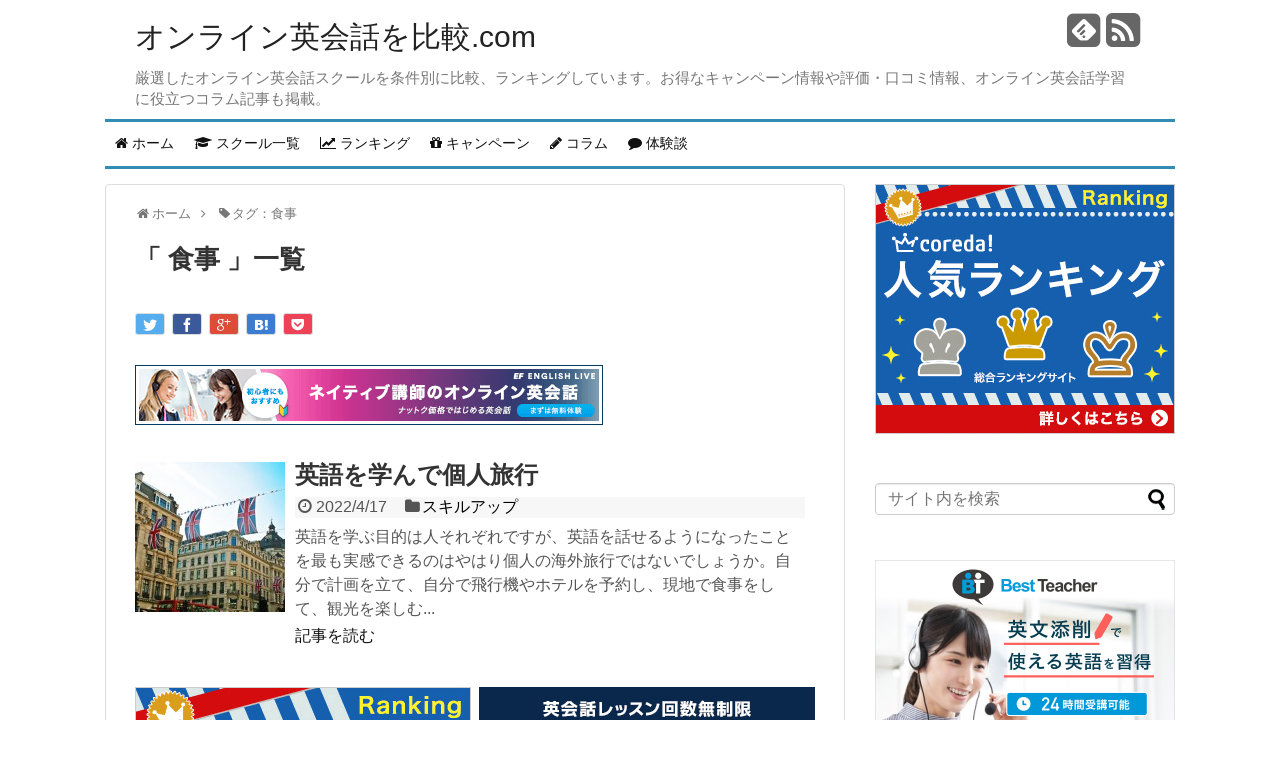

--- FILE ---
content_type: text/html; charset=UTF-8
request_url: https://xn--vbk9ar6wvbc7415c797bpq3bvxp10l.com/tag/%E9%A3%9F%E4%BA%8B/
body_size: 12303
content:
<!DOCTYPE html>
<html lang="ja">
<head>

<meta charset="UTF-8">
<link rel="alternate" type="application/rss+xml" title="オンライン英会話を比較.com オンライン英会話の比較情報・評判口コミ・体験談 RSS Feed" href="https://xn--vbk9ar6wvbc7415c797bpq3bvxp10l.com/feed/" />
<link rel="pingback" href="https://xn--vbk9ar6wvbc7415c797bpq3bvxp10l.com/xmlrpc.php" />
<link rel="stylesheet" href="https://xn--vbk9ar6wvbc7415c797bpq3bvxp10l.com/wp-content/themes/English/style.css">
<link rel="stylesheet" href="https://xn--vbk9ar6wvbc7415c797bpq3bvxp10l.com/wp-content/themes/simplicity/css/responsive-pc.css">
<link rel="stylesheet" href="https://xn--vbk9ar6wvbc7415c797bpq3bvxp10l.com/wp-content/themes/simplicity/css/print.css" type="text/css" media="print" />
  <link rel="stylesheet" href="http://e-english.info/wp/wp-content/themes/English/skins/skin-template/style.css">
  <link rel="stylesheet" href="https://xn--vbk9ar6wvbc7415c797bpq3bvxp10l.com/wp-content/themes/simplicity/responsive.css">
  <meta name="viewport" content="width=1280, maximum-scale=1, user-scalable=yes">

<!-- Google Tag Manager -->
<script>(function(w,d,s,l,i){w[l]=w[l]||[];w[l].push({'gtm.start':
new Date().getTime(),event:'gtm.js'});var f=d.getElementsByTagName(s)[0],
j=d.createElement(s),dl=l!='dataLayer'?'&l='+l:'';j.async=true;j.src=
'https://www.googletagmanager.com/gtm.js?id='+i+dl;f.parentNode.insertBefore(j,f);
})(window,document,'script','dataLayer','GTM-T7J5FF');</script>
<!-- End Google Tag Manager --><!-- OGP -->
<meta property="og:type" content="website">
<meta property="og:description" content="厳選したオンライン英会話スクールを条件別に比較、ランキングしています。お得なキャンペーン情報や評価・口コミ情報、オンライン英会話学習に役立つコラム記事も掲載。">
<meta property="og:title" content="オンライン英会話を比較.com オンライン英会話の比較情報・評判口コミ・体験談">
<meta property="og:url" content="https://xn--vbk9ar6wvbc7415c797bpq3bvxp10l.com">
<meta property="og:image" content="https://xn--vbk9ar6wvbc7415c797bpq3bvxp10l.com/wp-content/themes/English/screenshot.png">
<meta property="og:site_name" content="オンライン英会話を比較.com オンライン英会話の比較情報・評判口コミ・体験談">
<meta property="og:locale" content="ja_JP" />
<!-- /OGP -->
<!-- Twitter Card -->
<meta name="twitter:card" content="summary">
<meta name="twitter:description" content="厳選したオンライン英会話スクールを条件別に比較、ランキングしています。お得なキャンペーン情報や評価・口コミ情報、オンライン英会話学習に役立つコラム記事も掲載。">
<meta name="twitter:title" content="オンライン英会話を比較.com オンライン英会話の比較情報・評判口コミ・体験談">
<meta name="twitter:url" content="https://xn--vbk9ar6wvbc7415c797bpq3bvxp10l.com">
<meta name="twitter:image" content="https://xn--vbk9ar6wvbc7415c797bpq3bvxp10l.com/wp-content/themes/English/screenshot.png">
<meta name="twitter:domain" content="xn--vbk9ar6wvbc7415c797bpq3bvxp10l.com">
<!-- /Twitter Card -->

<title>タグ：食事 | オンライン英会話を比較.com</title>
<link rel='dns-prefetch' href='//netdna.bootstrapcdn.com' />
<link rel='dns-prefetch' href='//s.w.org' />
<link rel="alternate" type="application/rss+xml" title="オンライン英会話を比較.com オンライン英会話の比較情報・評判口コミ・体験談 &raquo; フィード" href="https://xn--vbk9ar6wvbc7415c797bpq3bvxp10l.com/feed/" />
<link rel="alternate" type="application/rss+xml" title="オンライン英会話を比較.com オンライン英会話の比較情報・評判口コミ・体験談 &raquo; コメントフィード" href="https://xn--vbk9ar6wvbc7415c797bpq3bvxp10l.com/comments/feed/" />
<link rel="alternate" type="application/rss+xml" title="オンライン英会話を比較.com オンライン英会話の比較情報・評判口コミ・体験談 &raquo; 食事 タグのフィード" href="https://xn--vbk9ar6wvbc7415c797bpq3bvxp10l.com/tag/%e9%a3%9f%e4%ba%8b/feed/" />
		<script type="text/javascript">
			window._wpemojiSettings = {"baseUrl":"https:\/\/s.w.org\/images\/core\/emoji\/11\/72x72\/","ext":".png","svgUrl":"https:\/\/s.w.org\/images\/core\/emoji\/11\/svg\/","svgExt":".svg","source":{"concatemoji":"https:\/\/xn--vbk9ar6wvbc7415c797bpq3bvxp10l.com\/wp-includes\/js\/wp-emoji-release.min.js"}};
			!function(e,a,t){var n,r,o,i=a.createElement("canvas"),p=i.getContext&&i.getContext("2d");function s(e,t){var a=String.fromCharCode;p.clearRect(0,0,i.width,i.height),p.fillText(a.apply(this,e),0,0);e=i.toDataURL();return p.clearRect(0,0,i.width,i.height),p.fillText(a.apply(this,t),0,0),e===i.toDataURL()}function c(e){var t=a.createElement("script");t.src=e,t.defer=t.type="text/javascript",a.getElementsByTagName("head")[0].appendChild(t)}for(o=Array("flag","emoji"),t.supports={everything:!0,everythingExceptFlag:!0},r=0;r<o.length;r++)t.supports[o[r]]=function(e){if(!p||!p.fillText)return!1;switch(p.textBaseline="top",p.font="600 32px Arial",e){case"flag":return s([55356,56826,55356,56819],[55356,56826,8203,55356,56819])?!1:!s([55356,57332,56128,56423,56128,56418,56128,56421,56128,56430,56128,56423,56128,56447],[55356,57332,8203,56128,56423,8203,56128,56418,8203,56128,56421,8203,56128,56430,8203,56128,56423,8203,56128,56447]);case"emoji":return!s([55358,56760,9792,65039],[55358,56760,8203,9792,65039])}return!1}(o[r]),t.supports.everything=t.supports.everything&&t.supports[o[r]],"flag"!==o[r]&&(t.supports.everythingExceptFlag=t.supports.everythingExceptFlag&&t.supports[o[r]]);t.supports.everythingExceptFlag=t.supports.everythingExceptFlag&&!t.supports.flag,t.DOMReady=!1,t.readyCallback=function(){t.DOMReady=!0},t.supports.everything||(n=function(){t.readyCallback()},a.addEventListener?(a.addEventListener("DOMContentLoaded",n,!1),e.addEventListener("load",n,!1)):(e.attachEvent("onload",n),a.attachEvent("onreadystatechange",function(){"complete"===a.readyState&&t.readyCallback()})),(n=t.source||{}).concatemoji?c(n.concatemoji):n.wpemoji&&n.twemoji&&(c(n.twemoji),c(n.wpemoji)))}(window,document,window._wpemojiSettings);
		</script>
		<style type="text/css">
img.wp-smiley,
img.emoji {
	display: inline !important;
	border: none !important;
	box-shadow: none !important;
	height: 1em !important;
	width: 1em !important;
	margin: 0 .07em !important;
	vertical-align: -0.1em !important;
	background: none !important;
	padding: 0 !important;
}
</style>
<link rel='stylesheet' id='comment-rating-field-plugin-rating-css'  href='https://xn--vbk9ar6wvbc7415c797bpq3bvxp10l.com/wp-content/plugins/comment-rating-field-plugin/css/rating.css' type='text/css' media='all' />
<link rel='stylesheet' id='font-awesome-css'  href='//netdna.bootstrapcdn.com/font-awesome/4.1.0/css/font-awesome.css' type='text/css' media='screen' />
<link rel='stylesheet' id='toc-screen-css'  href='https://xn--vbk9ar6wvbc7415c797bpq3bvxp10l.com/wp-content/plugins/table-of-contents-plus/screen.min.css' type='text/css' media='all' />
<link rel='stylesheet' id='wordpress-popular-posts-css-css'  href='https://xn--vbk9ar6wvbc7415c797bpq3bvxp10l.com/wp-content/plugins/wordpress-popular-posts/public/css/wpp.css' type='text/css' media='all' />
<script type='text/javascript' src='https://xn--vbk9ar6wvbc7415c797bpq3bvxp10l.com/wp-includes/js/jquery/jquery.js'></script>
<script type='text/javascript' src='https://xn--vbk9ar6wvbc7415c797bpq3bvxp10l.com/wp-includes/js/jquery/jquery-migrate.min.js'></script>
<script type='text/javascript'>
/* <![CDATA[ */
var wpp_params = {"rest_api":"1","sampling_active":"0","sampling_rate":"100","ajax_url":"https:\/\/xn--vbk9ar6wvbc7415c797bpq3bvxp10l.com\/wp-json\/wordpress-popular-posts\/v1\/popular-posts\/","action":"update_views_ajax","ID":"","token":"636f393dd7","debug":""};
/* ]]> */
</script>
<script type='text/javascript' src='https://xn--vbk9ar6wvbc7415c797bpq3bvxp10l.com/wp-content/plugins/wordpress-popular-posts/public/js/wpp-4.1.0.min.js'></script>
<link rel='https://api.w.org/' href='https://xn--vbk9ar6wvbc7415c797bpq3bvxp10l.com/wp-json/' />
<link rel="EditURI" type="application/rsd+xml" title="RSD" href="https://xn--vbk9ar6wvbc7415c797bpq3bvxp10l.com/xmlrpc.php?rsd" />
<link rel="wlwmanifest" type="application/wlwmanifest+xml" href="https://xn--vbk9ar6wvbc7415c797bpq3bvxp10l.com/wp-includes/wlwmanifest.xml" /> 
<meta name="generator" content="WordPress 4.9.26" />

<style>
.scroll-back-to-top-wrapper {
    position: fixed;
	opacity: 0;
	visibility: hidden;
	overflow: hidden;
	text-align: center;
	z-index: 99999999;
    background-color: #2ea8fb;
	color: #eeeeee;
	width: 50px;
	height: 48px;
	line-height: 48px;
	right: 10px;
	bottom: 30px;
	padding-top: 2px;
	border-top-left-radius: 10px;
	border-top-right-radius: 10px;
	border-bottom-right-radius: 10px;
	border-bottom-left-radius: 10px;
	-webkit-transition: all 0.5s ease-in-out;
	-moz-transition: all 0.5s ease-in-out;
	-ms-transition: all 0.5s ease-in-out;
	-o-transition: all 0.5s ease-in-out;
	transition: all 0.5s ease-in-out;
}
.scroll-back-to-top-wrapper:hover {
	background-color: #68c3ed;
  color: #eeeeee;
}
.scroll-back-to-top-wrapper.show {
    visibility:visible;
    cursor:pointer;
	opacity: 0.7;
}
.scroll-back-to-top-wrapper i.fa {
	line-height: inherit;
}
.scroll-back-to-top-wrapper .fa-lg {
	vertical-align: 0;
}
</style><style type="text/css">
a {
  color:#006699;
}
a:hover,
#new-entries a:hover,
#popular-entries a:hover,
.wpp-list a:hover,
.entry-read a:hover,
.entry .post-meta a:hover,
.related-entry-read a:hover,
.entry a:hover,
.related-entry-title a:hover,
.navigation a:hover,
#footer-widget a:hover,
.article-list .entry-title a:hover {
  color:#ff6666;
}

/*いずれ消す（ブラウザキャッシュ対策）*/
.entry-content{
  margin-left: 0;
}
</style>
<link rel="shortcut icon" type="image/x-icon" href="https://xn--vbk9ar6wvbc7415c797bpq3bvxp10l.com/wp-content/themes/English/images/favicon.ico" />
<style type="text/css">.broken_link, a.broken_link {
	text-decoration: line-through;
}</style></head>
  <body class="archive tag tag-1352">
    <div id="container">

      <!-- header -->
      <div id="header" class="clearfix">
        <div id="header-in">

                    <div id="h-top">
            
            <div class="alignleft top-title-catchphrase">
              <!-- サイトのタイトル -->
<h1 id="site-title">
<a href="https://xn--vbk9ar6wvbc7415c797bpq3bvxp10l.com/" title="オンライン英会話を比較.com">オンライン英会話を比較.com</a></h1>
<!-- サイトの概要 -->
<p id="site-description">
  厳選したオンライン英会話スクールを条件別に比較、ランキングしています。お得なキャンペーン情報や評価・口コミ情報、オンライン英会話学習に役立つコラム記事も掲載。</p>
            </div>

            <div class="alignright top-sns-follows">
                            <!-- SNSページ -->
<div class="sns-pages">
<ul class="snsp">
<li class="feedly-page"><a href='http://feedly.com/index.html#subscription%2Ffeed%2Fhttps%3A%2F%2Fxn--vbk9ar6wvbc7415c797bpq3bvxp10l.com%2Ffeed%2F' target='blank' title="feedlyで更新情報をフォロー" rel="nofollow"><i class="icon-feedly-square"></i></a></li><li class="rss-page"><a href="https://xn--vbk9ar6wvbc7415c797bpq3bvxp10l.com/feed/" target="_blank" title="RSSで更新情報をフォロー" rel="nofollow"><i class="fa fa-rss-square fa-2x"></i></a></li>  </ul>
</div>
                          </div>

          </div><!-- /#h-top -->
        </div><!-- /#header-in -->
      </div><!-- /#header -->

      <!-- Navigation -->
<nav>
<div id="navi">
		<div id="navi-in">
				<div class="mobile-nav"><i class="fa fa-list fa-fw"></i> メニュー</div>
				<div class="menu-gnavi-container"><ul id="menu-gnavi" class="menu"><li id="menu-item-1067" class="menu-item menu-item-type-custom menu-item-object-custom menu-item-home menu-item-1067"><a title="ホーム" href="http://xn--vbk9ar6wvbc7415c797bpq3bvxp10l.com/"><i class="fa fa-home"></i><span class="fontawesome-text"> ホーム</span></a></li>
<li id="menu-item-1070" class="menu-item menu-item-type-custom menu-item-object-custom menu-item-1070"><a title="オンライン英会話スクール一覧・比較" href="http://xn--vbk9ar6wvbc7415c797bpq3bvxp10l.com/schools/"><i class="fa fa-graduation-cap"></i><span class="fontawesome-text"> スクール一覧</span></a></li>
<li id="menu-item-1068" class="menu-item menu-item-type-post_type menu-item-object-page menu-item-1068"><a title="オンライン英会話ランキング" href="https://xn--vbk9ar6wvbc7415c797bpq3bvxp10l.com/ranking/"><i class="fa fa-line-chart"></i><span class="fontawesome-text"> ランキング</span></a></li>
<li id="menu-item-1077" class="menu-item menu-item-type-taxonomy menu-item-object-category menu-item-1077"><a title="オンライン英会話キャンペーン情報" href="https://xn--vbk9ar6wvbc7415c797bpq3bvxp10l.com/campaign/"><i class="fa fa-gift"></i><span class="fontawesome-text"> キャンペーン</span></a></li>
<li id="menu-item-1074" class="menu-item menu-item-type-taxonomy menu-item-object-category menu-item-1074"><a title="オンライン英会話コラム" href="https://xn--vbk9ar6wvbc7415c797bpq3bvxp10l.com/column/"><i class="fa fa-pencil"></i><span class="fontawesome-text"> コラム</span></a></li>
<li id="menu-item-2442" class="menu-item menu-item-type-taxonomy menu-item-object-category menu-item-has-children menu-item-2442"><a title="オンライン英会話体験レポート" href="https://xn--vbk9ar6wvbc7415c797bpq3bvxp10l.com/report/"><i class="fa fa-comment"></i><span class="fontawesome-text"> 体験談</span></a>
<ul class="sub-menu">
	<li id="menu-item-1073" class="menu-item menu-item-type-post_type menu-item-object-page menu-item-1073"><a title="オンライン英会話 評価・口コミ一覧" href="https://xn--vbk9ar6wvbc7415c797bpq3bvxp10l.com/review/"><i class="fa fa-comment"></i><span class="fontawesome-text"> 評価・口コミ</span></a></li>
</ul>
</li>
</ul></div>	</div><!-- /#navi-in -->
</div><!-- /#navi -->
</nav>
<!-- /Navigation -->
      <!-- 本体部分 -->
      <div id="body">
        <div id="body-in">

          
          <!-- main -->
          <div id="main">


<div id="breadcrumb" class="breadcrumb-category"><div itemtype="http://data-vocabulary.org/Breadcrumb" itemscope="" class="breadcrumb-home"><span class="fa fa-home fa-fw"></span><a href="https://xn--vbk9ar6wvbc7415c797bpq3bvxp10l.com" itemprop="url"><span itemprop="title">ホーム</span></a><span class="sp"><span class="fa fa-angle-right"></span></span></div><div itemtype="http://data-vocabulary.org/Breadcrumb" itemscope=""><span class="fa fa-tag fa-fw"></span><span itemprop="title">タグ：食事</span></div></div><!-- /#breadcrumb -->
	<h1 id="archive-title"><q>
				食事			</q>一覧	</h1>

	<div id="sns-group-top" class="sns-group sns-group-top">
  <div class="sns-buttons sns-buttons-pc">
    <ul class="snsb snsb-balloon clearfix">
        <li class="balloon-btn twitter-balloon-btn">
      <span class="balloon-btn-set">
        <span class="arrow-box">
          <a href="https://twitter.com/search?q=https%3A%2F%2Fxn--vbk9ar6wvbc7415c797bpq3bvxp10l.com%2Fcolumn%2Fskillup%2F1877%2F" target="blank" class="arrow-box-link twitter-arrow-box-link" rel="nofollow">
            <span class="social-count twitter-count"><span class="fa fa-spinner fa-pulse"></span></span>
          </a>
        </span>
        <a href="http://twitter.com/share?text=%E8%8B%B1%E8%AA%9E%E3%82%92%E5%AD%A6%E3%82%93%E3%81%A7%E5%80%8B%E4%BA%BA%E6%97%85%E8%A1%8C&amp;url=https%3A%2F%2Fxn--vbk9ar6wvbc7415c797bpq3bvxp10l.com%2Fcolumn%2Fskillup%2F1877%2F" target="blank" class="balloon-btn-link twitter-balloon-btn-link" rel="nofollow">
          <span class="icon-twitter"></span>
        </a>
      </span>
    </li>
            <li class="balloon-btn facebook-balloon-btn">
      <span class="balloon-btn-set">
        <span class="arrow-box">
          <a href="https://www.facebook.com/sharer/sharer.php?u=https://xn--vbk9ar6wvbc7415c797bpq3bvxp10l.com/column/skillup/1877/&amp;t=英語を学んで個人旅行" target="blank" class="arrow-box-link facebook-arrow-box-link" rel="nofollow">
            <span class="social-count facebook-count"><span class="fa fa-spinner fa-pulse"></span></span>
          </a>
        </span>
        <a href="https://www.facebook.com/sharer/sharer.php?u=https://xn--vbk9ar6wvbc7415c797bpq3bvxp10l.com/column/skillup/1877/&amp;t=%E8%8B%B1%E8%AA%9E%E3%82%92%E5%AD%A6%E3%82%93%E3%81%A7%E5%80%8B%E4%BA%BA%E6%97%85%E8%A1%8C" target="blank" class="balloon-btn-link facebook-balloon-btn-link" rel="nofollow">
          <span class="icon-facebook"></span>
        </a>
      </span>
    </li>
            <li class="balloon-btn googleplus-balloon-btn">
      <span class="balloon-btn-set">
        <span class="arrow-box">
          <a href="https://plus.google.com/share?url=https%3A%2F%2Fxn--vbk9ar6wvbc7415c797bpq3bvxp10l.com%2Fcolumn%2Fskillup%2F1877%2F" onclick="javascript:window.open(this.href, '', 'menubar=no,toolbar=no,resizable=yes,scrollbars=yes,height=600,width=600');return false;" target="blank" class="arrow-box-link googleplus-arrow-box-link" rel="nofollow">
            <span class="social-count googleplus-count"><span class="fa fa-spinner fa-pulse"></span></span>
          </a>
        </span>
        <a href="https://plus.google.com/share?url=https%3A%2F%2Fxn--vbk9ar6wvbc7415c797bpq3bvxp10l.com%2Fcolumn%2Fskillup%2F1877%2F" onclick="javascript:window.open(this.href, '', 'menubar=no,toolbar=no,resizable=yes,scrollbars=yes,height=600,width=600');return false;" target="blank" class="balloon-btn-link googleplus-balloon-btn-link" rel="nofollow">
          <span class="icon-googleplus"></span>
        </a>
      </span>
    </li>
            <li class="balloon-btn hatena-balloon-btn">
      <span class="balloon-btn-set">
        <span class="arrow-box">
          <a href="http://b.hatena.ne.jp/entry/xn--vbk9ar6wvbc7415c797bpq3bvxp10l.com/column/skillup/1877/" target="blank" class="arrow-box-link hatena-arrow-box-link" rel="nofollow">
            <span class="social-count hatebu-count"><span class="fa fa-spinner fa-pulse"></span></span>
          </a>
        </span>
        <a href="http://b.hatena.ne.jp/add?mode=confirm&amp;url=https://xn--vbk9ar6wvbc7415c797bpq3bvxp10l.com/column/skillup/1877/&amp;title=%E9%A3%9F%E4%BA%8B" target="blank" class="balloon-btn-link hatena-balloon-btn-link" rel="nofollow">
          <span class="icon-hatena"></span>
        </a>
      </span>
    </li>
            <li class="balloon-btn pocket-balloon-btn">
      <span class="balloon-btn-set">
        <span class="arrow-box">
          <a href="https://getpocket.com/edit?url=https://xn--vbk9ar6wvbc7415c797bpq3bvxp10l.com/column/skillup/1877/" target="blank" class="arrow-box-link pocket-arrow-box-link" rel="nofollow">
            <span class="social-count pocket-count"><span class="fa fa-spinner fa-pulse"></span></span>
          </a>
        </span>
        <a href="https://getpocket.com/edit?url=https://xn--vbk9ar6wvbc7415c797bpq3bvxp10l.com/column/skillup/1877/" target="blank" class="balloon-btn-link pocket-balloon-btn-link" rel="nofollow">
          <span class="icon-pocket"></span>
        </a>
      </span>
    </li>
                      </ul>
</div>
</div>
<div class="clear"></div>


<div id="widget-index-top" class="widgets"><div id="text-8" class="widget-index-top widget_text">			<div class="textwidget"><a href="/official/englishtown/" target="_blank" rel="nofollow">
<img border="0" alt="イングリッシュライブ" src="https://www27.a8.net/svt/bgt?aid=110724902715&wid=002&eno=01&mid=s00000011297001032000&mc=1"></a></div>
		</div></div>

<div id="list">
<!-- 記事一覧 -->
<div id="post-1877" class="entry entry-card post-1877 post type-post status-publish format-standard has-post-thumbnail category-skillup tag-1354 tag-1356 tag-1078 tag-1351 tag-1355 tag-1353 tag-1352">
  <div class="entry-thumb">
                  <a href="https://xn--vbk9ar6wvbc7415c797bpq3bvxp10l.com/column/skillup/1877/" class="entry-image entry-image-link" title="英語を学んで個人旅行"><img width="150" height="150" src="https://xn--vbk9ar6wvbc7415c797bpq3bvxp10l.com/wp-content/uploads/2016/03/london-150x150.jpg" class="entry-thumnail wp-post-image" alt="英語を学んで個人旅行" srcset="https://xn--vbk9ar6wvbc7415c797bpq3bvxp10l.com/wp-content/uploads/2016/03/london-150x150.jpg 150w, https://xn--vbk9ar6wvbc7415c797bpq3bvxp10l.com/wp-content/uploads/2016/03/london-130x130.jpg 130w, https://xn--vbk9ar6wvbc7415c797bpq3bvxp10l.com/wp-content/uploads/2016/03/london-100x100.jpg 100w" sizes="(max-width: 150px) 100vw, 150px" /></a>
            </div><!-- /.entry-thumb -->
  <div class="entry-card-content">

    <h2><a href="https://xn--vbk9ar6wvbc7415c797bpq3bvxp10l.com/column/skillup/1877/" class="entry-title entry-title-link" title="英語を学んで個人旅行">英語を学んで個人旅行</a></h2>
    <p class="post-meta">
            <span class="post-date"><span class="fa fa-clock-o fa-fw"></span><time class="published">2022/4/17</time></span>
      
            <span class="category"><span class="fa fa-folder fa-fw"></span><a href="https://xn--vbk9ar6wvbc7415c797bpq3bvxp10l.com/column/skillup/" rel="category tag">スキルアップ</a></span>
      
      
    </p><!-- /.post-meta -->
    <p class="entry-snippet">英語を学ぶ目的は人それぞれですが、英語を話せるようになったことを最も実感できるのはやはり個人の海外旅行ではないでしょうか。自分で計画を立て、自分で飛行機やホテルを予約し、現地で食事をして、観光を楽しむ...</p>

    <p class="entry-read"><a href="https://xn--vbk9ar6wvbc7415c797bpq3bvxp10l.com/column/skillup/1877/" class="entry-read-link">記事を読む</a></p>
    
  </div><!-- /.entry-card-content -->
</div>	<div class="clear"></div>
</div><!-- /#list -->

  <!-- 文章下広告 -->
                    <div class="ad-article-bottom ad-space clearfix">
          <div class="ad-label"></div>
          <div class="ad_l ad-pc adsense-336"><a href="/official/dmm/" target="_blank" rel="nofollow"><img src="https://www21.a8.net/svt/bgt?aid=130216438995&wid=003&eno=01&mid=s00000012793001184000&mc=1" border="0"></a></div>
          <div class="ad_r ad-pc adsense-336"><!--<a href="/official/hanaso/" target="_blank" rel="nofollow"><img border="0" width="336" height="280" alt="" src="http://www27.a8.net/svt/bgt?aid=101124537522&wid=002&eno=01&mid=s00000009725001057000&mc=1"></a>-->
<a href="/official/nativecamp/" target="_blank" rel="nofollow"><img border="0" width="336" height="280" alt="" src="https://www27.a8.net/svt/bgt?aid=150108414124&wid=003&eno=01&mid=s00000014758001026000&mc=1"></a></div>
        </div>
            
<div id="sns-group" class="sns-group sns-group-bottom">
  <div class="sns-buttons sns-buttons-pc">
    <ul class="snsb snsb-balloon clearfix">
        <li class="balloon-btn twitter-balloon-btn">
      <span class="balloon-btn-set">
        <span class="arrow-box">
          <a href="https://twitter.com/search?q=https%3A%2F%2Fxn--vbk9ar6wvbc7415c797bpq3bvxp10l.com%2Fcolumn%2Fskillup%2F1877%2F" target="blank" class="arrow-box-link twitter-arrow-box-link" rel="nofollow">
            <span class="social-count twitter-count"><span class="fa fa-spinner fa-pulse"></span></span>
          </a>
        </span>
        <a href="http://twitter.com/share?text=%E8%8B%B1%E8%AA%9E%E3%82%92%E5%AD%A6%E3%82%93%E3%81%A7%E5%80%8B%E4%BA%BA%E6%97%85%E8%A1%8C&amp;url=https%3A%2F%2Fxn--vbk9ar6wvbc7415c797bpq3bvxp10l.com%2Fcolumn%2Fskillup%2F1877%2F" target="blank" class="balloon-btn-link twitter-balloon-btn-link" rel="nofollow">
          <span class="icon-twitter"></span>
        </a>
      </span>
    </li>
            <li class="balloon-btn facebook-balloon-btn">
      <span class="balloon-btn-set">
        <span class="arrow-box">
          <a href="https://www.facebook.com/sharer/sharer.php?u=https://xn--vbk9ar6wvbc7415c797bpq3bvxp10l.com/column/skillup/1877/&amp;t=英語を学んで個人旅行" target="blank" class="arrow-box-link facebook-arrow-box-link" rel="nofollow">
            <span class="social-count facebook-count"><span class="fa fa-spinner fa-pulse"></span></span>
          </a>
        </span>
        <a href="https://www.facebook.com/sharer/sharer.php?u=https://xn--vbk9ar6wvbc7415c797bpq3bvxp10l.com/column/skillup/1877/&amp;t=%E8%8B%B1%E8%AA%9E%E3%82%92%E5%AD%A6%E3%82%93%E3%81%A7%E5%80%8B%E4%BA%BA%E6%97%85%E8%A1%8C" target="blank" class="balloon-btn-link facebook-balloon-btn-link" rel="nofollow">
          <span class="icon-facebook"></span>
        </a>
      </span>
    </li>
            <li class="balloon-btn googleplus-balloon-btn">
      <span class="balloon-btn-set">
        <span class="arrow-box">
          <a href="https://plus.google.com/share?url=https%3A%2F%2Fxn--vbk9ar6wvbc7415c797bpq3bvxp10l.com%2Fcolumn%2Fskillup%2F1877%2F" onclick="javascript:window.open(this.href, '', 'menubar=no,toolbar=no,resizable=yes,scrollbars=yes,height=600,width=600');return false;" target="blank" class="arrow-box-link googleplus-arrow-box-link" rel="nofollow">
            <span class="social-count googleplus-count"><span class="fa fa-spinner fa-pulse"></span></span>
          </a>
        </span>
        <a href="https://plus.google.com/share?url=https%3A%2F%2Fxn--vbk9ar6wvbc7415c797bpq3bvxp10l.com%2Fcolumn%2Fskillup%2F1877%2F" onclick="javascript:window.open(this.href, '', 'menubar=no,toolbar=no,resizable=yes,scrollbars=yes,height=600,width=600');return false;" target="blank" class="balloon-btn-link googleplus-balloon-btn-link" rel="nofollow">
          <span class="icon-googleplus"></span>
        </a>
      </span>
    </li>
            <li class="balloon-btn hatena-balloon-btn">
      <span class="balloon-btn-set">
        <span class="arrow-box">
          <a href="http://b.hatena.ne.jp/entry/xn--vbk9ar6wvbc7415c797bpq3bvxp10l.com/column/skillup/1877/" target="blank" class="arrow-box-link hatena-arrow-box-link" rel="nofollow">
            <span class="social-count hatebu-count"><span class="fa fa-spinner fa-pulse"></span></span>
          </a>
        </span>
        <a href="http://b.hatena.ne.jp/add?mode=confirm&amp;url=https://xn--vbk9ar6wvbc7415c797bpq3bvxp10l.com/column/skillup/1877/&amp;title=%E9%A3%9F%E4%BA%8B" target="blank" class="balloon-btn-link hatena-balloon-btn-link" rel="nofollow">
          <span class="icon-hatena"></span>
        </a>
      </span>
    </li>
            <li class="balloon-btn pocket-balloon-btn">
      <span class="balloon-btn-set">
        <span class="arrow-box">
          <a href="https://getpocket.com/edit?url=https://xn--vbk9ar6wvbc7415c797bpq3bvxp10l.com/column/skillup/1877/" target="blank" class="arrow-box-link pocket-arrow-box-link" rel="nofollow">
            <span class="social-count pocket-count"><span class="fa fa-spinner fa-pulse"></span></span>
          </a>
        </span>
        <a href="https://getpocket.com/edit?url=https://xn--vbk9ar6wvbc7415c797bpq3bvxp10l.com/column/skillup/1877/" target="blank" class="balloon-btn-link pocket-balloon-btn-link" rel="nofollow">
          <span class="icon-pocket"></span>
        </a>
      </span>
    </li>
                      </ul>
</div>
</div>


<!--ページャー-->
<div class="pager">
  </div><!-- /.pager -->
          </div><!-- /#main -->
        <!-- sidebar -->
<aside>
<div id="sidebar">
			<div id="sidebar-widget">	
	<!-- ウイジェット -->
	<div id="text-6" class="widget widget_text">			<div class="textwidget"><a href="/official/dmm/" rel="nofollow" target="_blank" >
<img border="0" width="300" height="250" alt="" src="https://www28.a8.net/svt/bgt?aid=130216438995&wid=003&eno=01&mid=s00000012793001009000&mc=1"></a></div>
		</div><div id="search-3" class="widget widget_search"><form method="get" id="searchform" action="https://xn--vbk9ar6wvbc7415c797bpq3bvxp10l.com/">
	<input type="text" placeholder="サイト内を検索" name="s" id="s">
	<input type="submit" id="searchsubmit" value="">
</form></div><div id="text-7" class="widget widget_text">			<div class="textwidget"><a href="/official/bestteacher/" target="_blank" rel="nofollow">
<img border="0" width="300" height="250" alt="" src="https://www28.a8.net/svt/bgt?aid=140527051481&wid=003&eno=01&mid=s00000013934001008000&mc=1"></a></div>
		</div>		<div class="widget widget_complist clearfix">
		<h4 class="widgettitle">スクールを目的から選ぶ</h4>			<div class="comp_box_s float_l clearfix">
				<h3 class="comp_title comp_bg_1"><i class="fa fa-book"></i> コース・レッスン内容で選ぶ</h3>
				<ul class="comp_list">
					<li><i class="fa fa-search"></i> <a href="https://xn--vbk9ar6wvbc7415c797bpq3bvxp10l.com/schools/?filter=beginner" title="初心者向けレッスンがある">初心者向けレッスンがある</a></li>
					<li><i class="fa fa-search"></i> <a href="https://xn--vbk9ar6wvbc7415c797bpq3bvxp10l.com/schools/?filter=kids" title="子供向けレッスンがある">子供向けレッスンがある</a></li>
					<li><i class="fa fa-search"></i> <a href="https://xn--vbk9ar6wvbc7415c797bpq3bvxp10l.com/schools/?filter=business" title="ビジネス向けレッスンがある">ビジネス向けレッスンがある</a></li>
					<li><i class="fa fa-search"></i> <a href="https://xn--vbk9ar6wvbc7415c797bpq3bvxp10l.com/schools/?filter=toeic" title="TOEIC対策レッスンがある">TOEIC対策レッスンがある</a></li>
					<li><i class="fa fa-search"></i> <a href="https://xn--vbk9ar6wvbc7415c797bpq3bvxp10l.com/schools/?filter=toefl" title="TOEFL対策レッスンがある">TOEFL対策レッスンがある</a></li>
					<li><i class="fa fa-search"></i> <a href="https://xn--vbk9ar6wvbc7415c797bpq3bvxp10l.com/schools/?filter=eiken" title="英検対策レッスンがある">英検対策レッスンがある</a></li>
					<li><i class="fa fa-search"></i> <a href="https://xn--vbk9ar6wvbc7415c797bpq3bvxp10l.com/schools/?filter=jidoeiken" title="英検.Jr対策レッスンがある">英検.Jr対策レッスンがある</a></li>
					<li><i class="fa fa-search"></i> <a href="https://xn--vbk9ar6wvbc7415c797bpq3bvxp10l.com/schools/?filter=writing" title="英文添削レッスンがある">英文添削レッスンがある</a></li>
					<li><i class="fa fa-search"></i> <a href="https://xn--vbk9ar6wvbc7415c797bpq3bvxp10l.com/schools/?filter=pron" title="発音矯正レッスンがある">発音矯正レッスンがある</a></li>
					<li><i class="fa fa-search"></i> <a href="https://xn--vbk9ar6wvbc7415c797bpq3bvxp10l.com/schools/?filter=callan" title="カランメソッドレッスンがある">カランメソッドレッスンがある</a></li>
				</ul>
			</div>
			<div class="comp_box_s float_l clearfix">
				<h3 class="comp_title comp_bg_2"><i class="fa fa-jpy"></i> 料金・コストで選ぶ</h3>
				<ul class="comp_list">
					<li><i class="fa fa-search"></i> <a href="https://xn--vbk9ar6wvbc7415c797bpq3bvxp10l.com/schools/?filter=fixedcharge" title="月額定額制がある">月額定額制がある</a></li>
					<li><i class="fa fa-search"></i> <a href="https://xn--vbk9ar6wvbc7415c797bpq3bvxp10l.com/schools/?filter=eachcharge" title="都度購入制がある">都度購入制がある</a></li>
					<li><i class="fa fa-search"></i> <a href="https://xn--vbk9ar6wvbc7415c797bpq3bvxp10l.com/schools/?filter=freeentry" title="入会金が無料">入会金が無料</a></li>
					<li><i class="fa fa-search"></i> <a href="https://xn--vbk9ar6wvbc7415c797bpq3bvxp10l.com/schools/?filter=freetext" title="教材費が無料">教材費が無料</a></li>
					<li><i class="fa fa-search"></i> <a href="https://xn--vbk9ar6wvbc7415c797bpq3bvxp10l.com/schools/?filter=mnt3000" title="月額3,000円以下のプランがある">月額3,000円以下のプランがある</a></li>
					<li><i class="fa fa-search"></i> <a href="https://xn--vbk9ar6wvbc7415c797bpq3bvxp10l.com/schools/?filter=mnt5000" title="月額5,000円以下のプランがある">月額5,000円以下のプランがある</a></li>
					<li><i class="fa fa-search"></i> <a href="https://xn--vbk9ar6wvbc7415c797bpq3bvxp10l.com/schools/?filter=mnt10000" title="月額10,000円以下のプランがある">月額10,000円以下のプランがある</a></li>
					<li><i class="fa fa-search"></i> <a href="https://xn--vbk9ar6wvbc7415c797bpq3bvxp10l.com/schools/?filter=hr300" title="1時間300円以下のプランがある">1時間300円以下のプランがある</a></li>
					<li><i class="fa fa-search"></i> <a href="https://xn--vbk9ar6wvbc7415c797bpq3bvxp10l.com/schools/?filter=hr500" title="1時間500円以下のプランがある">1時間500円以下のプランがある</a></li>
					<li><i class="fa fa-search"></i> <a href="https://xn--vbk9ar6wvbc7415c797bpq3bvxp10l.com/schools/?filter=hr1000" title="1時間1,000円以下のプランがある">1時間1,000円以下のプランがある</a></li>
				</ul>
			</div>
			<div class="comp_box_s float_l clearfix">
				<h3 class="comp_title comp_bg_3"><i class="fa fa-user"></i> 講師で選ぶ</h3>
				<ul class="comp_list">
					<li><i class="fa fa-search"></i> <a href="https://xn--vbk9ar6wvbc7415c797bpq3bvxp10l.com/schools/?filter=philipino" title="フィリピン人講師が在籍">フィリピン人講師が在籍</a></li>
					<li><i class="fa fa-search"></i> <a href="https://xn--vbk9ar6wvbc7415c797bpq3bvxp10l.com/schools/?filter=native" title="ネイティブ講師が在籍">ネイティブ講師が在籍</a></li>
					<li><i class="fa fa-search"></i> <a href="https://xn--vbk9ar6wvbc7415c797bpq3bvxp10l.com/schools/?filter=japanese" title="日本人講師が在籍">日本人講師が在籍</a></li>
					<li><i class="fa fa-search"></i> <a href="https://xn--vbk9ar6wvbc7415c797bpq3bvxp10l.com/schools/?filter=jpsupport" title="日本語対応講師が在籍">日本語対応講師が在籍</a></li>
					<li><i class="fa fa-search"></i> <a href="https://xn--vbk9ar6wvbc7415c797bpq3bvxp10l.com/schools/?filter=office" title="講師がオフィス勤務">講師がオフィス勤務</a></li>
					<li><i class="fa fa-search"></i> <a href="https://xn--vbk9ar6wvbc7415c797bpq3bvxp10l.com/schools/?filter=tannin" title="講師が担任制">講師が担任制</a></li>
					<li><i class="fa fa-search"></i> <a href="https://xn--vbk9ar6wvbc7415c797bpq3bvxp10l.com/schools/?filter=tc100" title="講師が100名以上">講師が100名以上在籍</a></li>
					<li><i class="fa fa-search"></i> <a href="https://xn--vbk9ar6wvbc7415c797bpq3bvxp10l.com/schools/?filter=tc500" title="講師が500名以上">講師が500名以上在籍</a></li>
					<li><i class="fa fa-search"></i> <a href="https://xn--vbk9ar6wvbc7415c797bpq3bvxp10l.com/schools/?filter=tc1000" title="講師が1,000名以上">講師が1,000名以上在籍</a></li>
				</ul>
			</div>
			<div class="comp_box_s float_l clearfix">
				<h3 class="comp_title comp_bg_4"><i class="fa fa-calendar"></i> レッスン形式・時間で選ぶ</h3>
				<ul class="comp_list">
					<li><i class="fa fa-search"></i> <a href="https://xn--vbk9ar6wvbc7415c797bpq3bvxp10l.com/schools/?filter=mantoman" title="マンツーマンレッスンがある">マンツーマンレッスンがある</a></li>
					<li><i class="fa fa-search"></i> <a href="https://xn--vbk9ar6wvbc7415c797bpq3bvxp10l.com/schools/?filter=group" title="グループレッスンがある">グループレッスンがある</a></li>
					<li><i class="fa fa-search"></i> <a href="https://xn--vbk9ar6wvbc7415c797bpq3bvxp10l.com/schools/?filter=morning" title="早朝レッスンがある">早朝レッスンがある</a></li>
					<li><i class="fa fa-search"></i> <a href="https://xn--vbk9ar6wvbc7415c797bpq3bvxp10l.com/schools/?filter=midnight" title="深夜レッスンがある">深夜レッスンがある</a></li>
					<li><i class="fa fa-search"></i> <a href="https://xn--vbk9ar6wvbc7415c797bpq3bvxp10l.com/schools/?filter=24hours" title="24時間レッスンがある">24時間レッスンがある</a></li>
				</ul>
			</div>
			<div class="comp_box_s float_l clearfix">
				<h3 class="comp_title comp_bg_5"><i class="fa fa-heart"></i> サポート体制で選ぶ</h3>
				<ul class="comp_list">
					<li><i class="fa fa-search"></i> <a href="https://xn--vbk9ar6wvbc7415c797bpq3bvxp10l.com/schools/?filter=5years" title="開校5年以上">開校5年以上</a></li>
					<li><i class="fa fa-search"></i> <a href="https://xn--vbk9ar6wvbc7415c797bpq3bvxp10l.com/schools/?filter=report" title="レッスンレポートがある">レッスンレポートがある</a></li>
					<li><i class="fa fa-search"></i> <a href="https://xn--vbk9ar6wvbc7415c797bpq3bvxp10l.com/schools/?filter=freetrial" title="無料体験レッスンがある">無料体験レッスンがある</a></li>
					<li><i class="fa fa-search"></i> <a href="https://xn--vbk9ar6wvbc7415c797bpq3bvxp10l.com/schools/?filter=counseling" title="カウンセリングがある">カウンセリングがある</a></li>
					<li><i class="fa fa-search"></i> <a href="https://xn--vbk9ar6wvbc7415c797bpq3bvxp10l.com/schools/?filter=shareacc" title="アカウント共有がある">アカウント共有がある</a></li>
					<li><i class="fa fa-search"></i> <a href="https://xn--vbk9ar6wvbc7415c797bpq3bvxp10l.com/schools/?filter=paypal" title="Paypal(クレカ)で支払いが可能">Paypal(クレカ)で支払いが可能</a></li>
					<li><i class="fa fa-search"></i> <a href="https://xn--vbk9ar6wvbc7415c797bpq3bvxp10l.com/schools/?filter=banktrans" title="銀行振込で支払いが可能">銀行振込で支払いが可能</a></li>
					<li><i class="fa fa-search"></i> <a href="https://xn--vbk9ar6wvbc7415c797bpq3bvxp10l.com/schools/?filter=directdebit" title="口座振替で支払いが可能">口座振替で支払いが可能</a></li>
					<li><i class="fa fa-search"></i> <a href="https://xn--vbk9ar6wvbc7415c797bpq3bvxp10l.com/schools/?filter=cvs" title="コンビニ決済で支払いが可能">コンビニ決済で支払いが可能</a></li>
					<li><i class="fa fa-search"></i> <a href="https://xn--vbk9ar6wvbc7415c797bpq3bvxp10l.com/schools/?filter=telsupport" title="電話サポートがある">電話サポートがある</a></li>
					<li><i class="fa fa-search"></i> <a href="https://xn--vbk9ar6wvbc7415c797bpq3bvxp10l.com/schools/?filter=mailsupport" title="メールサポートがある">メールサポートがある</a></li>
				</ul>
			</div>
		</div>
				<div class="widget widget_recentreviews clearfix">
		<h4 class="widgettitle">新着 スクール評価・口コミ</h4><ul class="recentreviews"><li class="recentreview">					<a href="https://xn--vbk9ar6wvbc7415c797bpq3bvxp10l.com/schools/encwithgna/">ENC with GNA</a>
					<div class="crfp-rating crfp-rating-0"></div>
					<a href="https://xn--vbk9ar6wvbc7415c797bpq3bvxp10l.com/schools/encwithgna/#comment">
					べにーわいずさんの評価・口コミ投稿</a>がありました。<br />
					2020年2月5日					</li><li class="recentreview">					<a href="https://xn--vbk9ar6wvbc7415c797bpq3bvxp10l.com/schools/liveenglish/">ライブイングリッシュ(Live English)</a>
					<div class="crfp-rating crfp-rating-5"></div>
					<a href="https://xn--vbk9ar6wvbc7415c797bpq3bvxp10l.com/schools/liveenglish/#comment">
					無名さんの評価・口コミ投稿</a>がありました。<br />
					2019年2月14日					</li><li class="recentreview">					<a href="https://xn--vbk9ar6wvbc7415c797bpq3bvxp10l.com/schools/dmm/">DMM英会話</a>
					<div class="crfp-rating crfp-rating-5"></div>
					<a href="https://xn--vbk9ar6wvbc7415c797bpq3bvxp10l.com/schools/dmm/#comment">
					ぶぅさんの評価・口コミ投稿</a>がありました。<br />
					2017年9月4日					</li><li class="recentreview">					<a href="https://xn--vbk9ar6wvbc7415c797bpq3bvxp10l.com/schools/rarejob/">レアジョブ(rarejob)</a>
					<div class="crfp-rating crfp-rating-5"></div>
					<a href="https://xn--vbk9ar6wvbc7415c797bpq3bvxp10l.com/schools/rarejob/#comment">
					しーちゃんさんの評価・口コミ投稿</a>がありました。<br />
					2017年9月2日					</li><li class="recentreview">					<a href="https://xn--vbk9ar6wvbc7415c797bpq3bvxp10l.com/schools/worldtalk/">ワールドトーク(Worldtalk)</a>
					<div class="crfp-rating crfp-rating-5"></div>
					<a href="https://xn--vbk9ar6wvbc7415c797bpq3bvxp10l.com/schools/worldtalk/#comment">
					hayashidaさんの評価・口コミ投稿</a>がありました。<br />
					2017年8月21日					</li><li class="recentreview">					<a href="https://xn--vbk9ar6wvbc7415c797bpq3bvxp10l.com/schools/liveenglish/">ライブイングリッシュ(Live English)</a>
					<div class="crfp-rating crfp-rating-5"></div>
					<a href="https://xn--vbk9ar6wvbc7415c797bpq3bvxp10l.com/schools/liveenglish/#comment">
					Sunny Moonさんの評価・口コミ投稿</a>がありました。<br />
					2017年2月17日					</li><li class="recentreview">					<a href="https://xn--vbk9ar6wvbc7415c797bpq3bvxp10l.com/schools/aozora/">青空英会話</a>
					<div class="crfp-rating crfp-rating-3"></div>
					<a href="https://xn--vbk9ar6wvbc7415c797bpq3bvxp10l.com/schools/aozora/#comment">
					まるちゃんさんの評価・口コミ投稿</a>がありました。<br />
					2016年10月9日					</li></ul>		</div>
		                        <div id="new-entries" class="widget widget_new_popular">
          <h4>新着記事</h4>
          <ul class="new-entrys">
<li class="new-entry">
  <div class="new-entry-thumb">
      <a href="https://xn--vbk9ar6wvbc7415c797bpq3bvxp10l.com/column/entry/1994/" class="new-entry-image" title="オンライン英会話で講師のレベルを確認する5つのポイント"><img width="100" height="100" src="https://xn--vbk9ar6wvbc7415c797bpq3bvxp10l.com/wp-content/uploads/2016/05/koushi-1-100x100.jpg" class="attachment-thumb100 size-thumb100 wp-post-image" alt="オンライン英会話で講師のレベルを確認する5つのポイント" srcset="https://xn--vbk9ar6wvbc7415c797bpq3bvxp10l.com/wp-content/uploads/2016/05/koushi-1-100x100.jpg 100w, https://xn--vbk9ar6wvbc7415c797bpq3bvxp10l.com/wp-content/uploads/2016/05/koushi-1-150x150.jpg 150w, https://xn--vbk9ar6wvbc7415c797bpq3bvxp10l.com/wp-content/uploads/2016/05/koushi-1-130x130.jpg 130w" sizes="(max-width: 100px) 100vw, 100px" /></a>
    </div><!-- /.new-entry-thumb -->

  <div class="new-entry-content">
    <a href="https://xn--vbk9ar6wvbc7415c797bpq3bvxp10l.com/column/entry/1994/" class="new-entry-title" title="オンライン英会話で講師のレベルを確認する5つのポイント">オンライン英会話で講師のレベルを確認する5つのポイント</a>
  </div><!-- /.new-entry-content -->

</li><!-- /.new-entry -->
<li class="new-entry">
  <div class="new-entry-thumb">
      <a href="https://xn--vbk9ar6wvbc7415c797bpq3bvxp10l.com/column/entry/2019/" class="new-entry-image" title="長期継続型、短期集中型。それぞれのオンライン英会話"><img width="100" height="100" src="https://xn--vbk9ar6wvbc7415c797bpq3bvxp10l.com/wp-content/uploads/2016/05/shuchu-100x100.jpg" class="attachment-thumb100 size-thumb100 wp-post-image" alt="長期継続型、短期集中型。それぞれのオンライン英会話" srcset="https://xn--vbk9ar6wvbc7415c797bpq3bvxp10l.com/wp-content/uploads/2016/05/shuchu-100x100.jpg 100w, https://xn--vbk9ar6wvbc7415c797bpq3bvxp10l.com/wp-content/uploads/2016/05/shuchu-150x150.jpg 150w, https://xn--vbk9ar6wvbc7415c797bpq3bvxp10l.com/wp-content/uploads/2016/05/shuchu-130x130.jpg 130w" sizes="(max-width: 100px) 100vw, 100px" /></a>
    </div><!-- /.new-entry-thumb -->

  <div class="new-entry-content">
    <a href="https://xn--vbk9ar6wvbc7415c797bpq3bvxp10l.com/column/entry/2019/" class="new-entry-title" title="長期継続型、短期集中型。それぞれのオンライン英会話">長期継続型、短期集中型。それぞれのオンライン英会話</a>
  </div><!-- /.new-entry-content -->

</li><!-- /.new-entry -->
<li class="new-entry">
  <div class="new-entry-thumb">
      <a href="https://xn--vbk9ar6wvbc7415c797bpq3bvxp10l.com/column/entry/1991/" class="new-entry-image" title="オンライン英会話で講師を選ぶときに気をつけたいポイント5つ"><img width="100" height="100" src="https://xn--vbk9ar6wvbc7415c797bpq3bvxp10l.com/wp-content/uploads/2016/07/koushipoint-100x100.jpg" class="attachment-thumb100 size-thumb100 wp-post-image" alt="オンライン英会話で講師を選ぶときに気をつけたいポイント5つ" srcset="https://xn--vbk9ar6wvbc7415c797bpq3bvxp10l.com/wp-content/uploads/2016/07/koushipoint-100x100.jpg 100w, https://xn--vbk9ar6wvbc7415c797bpq3bvxp10l.com/wp-content/uploads/2016/07/koushipoint-150x150.jpg 150w, https://xn--vbk9ar6wvbc7415c797bpq3bvxp10l.com/wp-content/uploads/2016/07/koushipoint-130x130.jpg 130w" sizes="(max-width: 100px) 100vw, 100px" /></a>
    </div><!-- /.new-entry-thumb -->

  <div class="new-entry-content">
    <a href="https://xn--vbk9ar6wvbc7415c797bpq3bvxp10l.com/column/entry/1991/" class="new-entry-title" title="オンライン英会話で講師を選ぶときに気をつけたいポイント5つ">オンライン英会話で講師を選ぶときに気をつけたいポイント5つ</a>
  </div><!-- /.new-entry-content -->

</li><!-- /.new-entry -->
<li class="new-entry">
  <div class="new-entry-thumb">
      <a href="https://xn--vbk9ar6wvbc7415c797bpq3bvxp10l.com/column/learning/2317/" class="new-entry-image" title="オンライン英会話で使う、意外と知らない文法用語をおさらい"><img width="100" height="100" src="https://xn--vbk9ar6wvbc7415c797bpq3bvxp10l.com/wp-content/uploads/2016/10/unknown-100x100.jpg" class="attachment-thumb100 size-thumb100 wp-post-image" alt="オンライン英会話で使う、意外と知らない文法用語をおさらい" srcset="https://xn--vbk9ar6wvbc7415c797bpq3bvxp10l.com/wp-content/uploads/2016/10/unknown-100x100.jpg 100w, https://xn--vbk9ar6wvbc7415c797bpq3bvxp10l.com/wp-content/uploads/2016/10/unknown-150x150.jpg 150w, https://xn--vbk9ar6wvbc7415c797bpq3bvxp10l.com/wp-content/uploads/2016/10/unknown-130x130.jpg 130w" sizes="(max-width: 100px) 100vw, 100px" /></a>
    </div><!-- /.new-entry-thumb -->

  <div class="new-entry-content">
    <a href="https://xn--vbk9ar6wvbc7415c797bpq3bvxp10l.com/column/learning/2317/" class="new-entry-title" title="オンライン英会話で使う、意外と知らない文法用語をおさらい">オンライン英会話で使う、意外と知らない文法用語をおさらい</a>
  </div><!-- /.new-entry-content -->

</li><!-- /.new-entry -->
<li class="new-entry">
  <div class="new-entry-thumb">
      <a href="https://xn--vbk9ar6wvbc7415c797bpq3bvxp10l.com/column/entry/1969/" class="new-entry-image" title="フィリピン最高学府、フィリピン大学ってどんな大学？"><img width="100" height="100" src="https://xn--vbk9ar6wvbc7415c797bpq3bvxp10l.com/wp-content/uploads/2016/05/up-100x100.jpg" class="attachment-thumb100 size-thumb100 wp-post-image" alt="フィリピン最高学府、フィリピン大学ってどんな大学？" srcset="https://xn--vbk9ar6wvbc7415c797bpq3bvxp10l.com/wp-content/uploads/2016/05/up-100x100.jpg 100w, https://xn--vbk9ar6wvbc7415c797bpq3bvxp10l.com/wp-content/uploads/2016/05/up-150x150.jpg 150w, https://xn--vbk9ar6wvbc7415c797bpq3bvxp10l.com/wp-content/uploads/2016/05/up-130x130.jpg 130w" sizes="(max-width: 100px) 100vw, 100px" /></a>
    </div><!-- /.new-entry-thumb -->

  <div class="new-entry-content">
    <a href="https://xn--vbk9ar6wvbc7415c797bpq3bvxp10l.com/column/entry/1969/" class="new-entry-title" title="フィリピン最高学府、フィリピン大学ってどんな大学？">フィリピン最高学府、フィリピン大学ってどんな大学？</a>
  </div><!-- /.new-entry-content -->

</li><!-- /.new-entry -->
<li class="new-entry">
  <div class="new-entry-thumb">
      <a href="https://xn--vbk9ar6wvbc7415c797bpq3bvxp10l.com/column/business/2538/" class="new-entry-image" title="【2022年】ビジネス英会話を学びたい人におすすめのオンライン英会話５社"><img width="100" height="100" src="https://xn--vbk9ar6wvbc7415c797bpq3bvxp10l.com/wp-content/uploads/2017/03/biz1-100x100.jpg" class="attachment-thumb100 size-thumb100 wp-post-image" alt="【2022年】ビジネス英会話を学びたい人におすすめのオンライン英会話５社" srcset="https://xn--vbk9ar6wvbc7415c797bpq3bvxp10l.com/wp-content/uploads/2017/03/biz1-100x100.jpg 100w, https://xn--vbk9ar6wvbc7415c797bpq3bvxp10l.com/wp-content/uploads/2017/03/biz1-150x150.jpg 150w, https://xn--vbk9ar6wvbc7415c797bpq3bvxp10l.com/wp-content/uploads/2017/03/biz1-130x130.jpg 130w" sizes="(max-width: 100px) 100vw, 100px" /></a>
    </div><!-- /.new-entry-thumb -->

  <div class="new-entry-content">
    <a href="https://xn--vbk9ar6wvbc7415c797bpq3bvxp10l.com/column/business/2538/" class="new-entry-title" title="【2022年】ビジネス英会話を学びたい人におすすめのオンライン英会話５社">【2022年】ビジネス英会話を学びたい人におすすめのオンライン英会話５社</a>
  </div><!-- /.new-entry-content -->

</li><!-- /.new-entry -->
<li class="new-entry">
  <div class="new-entry-thumb">
      <a href="https://xn--vbk9ar6wvbc7415c797bpq3bvxp10l.com/column/entry/1976/" class="new-entry-image" title="要チェック！オンライン英会話レッスン予約に関するチェックリスト"><img width="100" height="100" src="https://xn--vbk9ar6wvbc7415c797bpq3bvxp10l.com/wp-content/uploads/2016/07/check-100x100.jpg" class="attachment-thumb100 size-thumb100 wp-post-image" alt="要チェック！オンライン英会話レッスン予約に関するチェックリスト" srcset="https://xn--vbk9ar6wvbc7415c797bpq3bvxp10l.com/wp-content/uploads/2016/07/check-100x100.jpg 100w, https://xn--vbk9ar6wvbc7415c797bpq3bvxp10l.com/wp-content/uploads/2016/07/check-150x150.jpg 150w, https://xn--vbk9ar6wvbc7415c797bpq3bvxp10l.com/wp-content/uploads/2016/07/check-130x130.jpg 130w" sizes="(max-width: 100px) 100vw, 100px" /></a>
    </div><!-- /.new-entry-thumb -->

  <div class="new-entry-content">
    <a href="https://xn--vbk9ar6wvbc7415c797bpq3bvxp10l.com/column/entry/1976/" class="new-entry-title" title="要チェック！オンライン英会話レッスン予約に関するチェックリスト">要チェック！オンライン英会話レッスン予約に関するチェックリスト</a>
  </div><!-- /.new-entry-content -->

</li><!-- /.new-entry -->
<li class="new-entry">
  <div class="new-entry-thumb">
      <a href="https://xn--vbk9ar6wvbc7415c797bpq3bvxp10l.com/column/learning/1954/" class="new-entry-image" title="講師にオンライン英会話の話を聞いてみる"><img width="100" height="100" src="https://xn--vbk9ar6wvbc7415c797bpq3bvxp10l.com/wp-content/uploads/2016/05/selfintroduce-100x100.jpg" class="attachment-thumb100 size-thumb100 wp-post-image" alt="講師にオンライン英会話の話を聞いてみる" srcset="https://xn--vbk9ar6wvbc7415c797bpq3bvxp10l.com/wp-content/uploads/2016/05/selfintroduce-100x100.jpg 100w, https://xn--vbk9ar6wvbc7415c797bpq3bvxp10l.com/wp-content/uploads/2016/05/selfintroduce-150x150.jpg 150w, https://xn--vbk9ar6wvbc7415c797bpq3bvxp10l.com/wp-content/uploads/2016/05/selfintroduce-130x130.jpg 130w" sizes="(max-width: 100px) 100vw, 100px" /></a>
    </div><!-- /.new-entry-thumb -->

  <div class="new-entry-content">
    <a href="https://xn--vbk9ar6wvbc7415c797bpq3bvxp10l.com/column/learning/1954/" class="new-entry-title" title="講師にオンライン英会話の話を聞いてみる">講師にオンライン英会話の話を聞いてみる</a>
  </div><!-- /.new-entry-content -->

</li><!-- /.new-entry -->
<li class="new-entry">
  <div class="new-entry-thumb">
      <a href="https://xn--vbk9ar6wvbc7415c797bpq3bvxp10l.com/column/entry/1978/" class="new-entry-image" title="オンライン英会話スクールの無料コンテンツで雰囲気をチェックする"><img width="100" height="100" src="https://xn--vbk9ar6wvbc7415c797bpq3bvxp10l.com/wp-content/uploads/2016/05/textbooks-100x100.jpg" class="attachment-thumb100 size-thumb100 wp-post-image" alt="オンライン英会話スクールの無料コンテンツで雰囲気をチェックする" srcset="https://xn--vbk9ar6wvbc7415c797bpq3bvxp10l.com/wp-content/uploads/2016/05/textbooks-100x100.jpg 100w, https://xn--vbk9ar6wvbc7415c797bpq3bvxp10l.com/wp-content/uploads/2016/05/textbooks-150x150.jpg 150w, https://xn--vbk9ar6wvbc7415c797bpq3bvxp10l.com/wp-content/uploads/2016/05/textbooks-130x130.jpg 130w" sizes="(max-width: 100px) 100vw, 100px" /></a>
    </div><!-- /.new-entry-thumb -->

  <div class="new-entry-content">
    <a href="https://xn--vbk9ar6wvbc7415c797bpq3bvxp10l.com/column/entry/1978/" class="new-entry-title" title="オンライン英会話スクールの無料コンテンツで雰囲気をチェックする">オンライン英会話スクールの無料コンテンツで雰囲気をチェックする</a>
  </div><!-- /.new-entry-content -->

</li><!-- /.new-entry -->
<li class="new-entry">
  <div class="new-entry-thumb">
      <a href="https://xn--vbk9ar6wvbc7415c797bpq3bvxp10l.com/column/learning/1951/" class="new-entry-image" title="オンライン英会話は毎日続ける方がいい？"><img width="100" height="100" src="https://xn--vbk9ar6wvbc7415c797bpq3bvxp10l.com/wp-content/uploads/2016/05/woman_pc-100x100.jpg" class="attachment-thumb100 size-thumb100 wp-post-image" alt="オンライン英会話は毎日続ける方がいい？" srcset="https://xn--vbk9ar6wvbc7415c797bpq3bvxp10l.com/wp-content/uploads/2016/05/woman_pc-100x100.jpg 100w, https://xn--vbk9ar6wvbc7415c797bpq3bvxp10l.com/wp-content/uploads/2016/05/woman_pc-150x150.jpg 150w, https://xn--vbk9ar6wvbc7415c797bpq3bvxp10l.com/wp-content/uploads/2016/05/woman_pc-130x130.jpg 130w" sizes="(max-width: 100px) 100vw, 100px" /></a>
    </div><!-- /.new-entry-thumb -->

  <div class="new-entry-content">
    <a href="https://xn--vbk9ar6wvbc7415c797bpq3bvxp10l.com/column/learning/1951/" class="new-entry-title" title="オンライン英会話は毎日続ける方がいい？">オンライン英会話は毎日続ける方がいい？</a>
  </div><!-- /.new-entry-content -->

</li><!-- /.new-entry -->
<li class="new-entry">
  <div class="new-entry-thumb">
      <a href="https://xn--vbk9ar6wvbc7415c797bpq3bvxp10l.com/column/learning/1908/" class="new-entry-image" title="オンライン英会話は海外からでも利用できる？"><img width="100" height="100" src="https://xn--vbk9ar6wvbc7415c797bpq3bvxp10l.com/wp-content/uploads/2016/05/nyc-100x100.jpg" class="attachment-thumb100 size-thumb100 wp-post-image" alt="オンライン英会話は海外からでも利用できる？" srcset="https://xn--vbk9ar6wvbc7415c797bpq3bvxp10l.com/wp-content/uploads/2016/05/nyc-100x100.jpg 100w, https://xn--vbk9ar6wvbc7415c797bpq3bvxp10l.com/wp-content/uploads/2016/05/nyc-150x150.jpg 150w, https://xn--vbk9ar6wvbc7415c797bpq3bvxp10l.com/wp-content/uploads/2016/05/nyc-130x130.jpg 130w" sizes="(max-width: 100px) 100vw, 100px" /></a>
    </div><!-- /.new-entry-thumb -->

  <div class="new-entry-content">
    <a href="https://xn--vbk9ar6wvbc7415c797bpq3bvxp10l.com/column/learning/1908/" class="new-entry-title" title="オンライン英会話は海外からでも利用できる？">オンライン英会話は海外からでも利用できる？</a>
  </div><!-- /.new-entry-content -->

</li><!-- /.new-entry -->
<li class="new-entry">
  <div class="new-entry-thumb">
      <a href="https://xn--vbk9ar6wvbc7415c797bpq3bvxp10l.com/column/learning/2295/" class="new-entry-image" title="カランメソッド式復習法 4倍速でオンライン英会話のレッスン内容を復習する"><img width="100" height="100" src="https://xn--vbk9ar6wvbc7415c797bpq3bvxp10l.com/wp-content/uploads/2016/10/callanmethod-100x100.jpg" class="attachment-thumb100 size-thumb100 wp-post-image" alt="カランメソッド式復習法 4倍速でオンライン英会話のレッスン内容を復習する" srcset="https://xn--vbk9ar6wvbc7415c797bpq3bvxp10l.com/wp-content/uploads/2016/10/callanmethod-100x100.jpg 100w, https://xn--vbk9ar6wvbc7415c797bpq3bvxp10l.com/wp-content/uploads/2016/10/callanmethod-150x150.jpg 150w, https://xn--vbk9ar6wvbc7415c797bpq3bvxp10l.com/wp-content/uploads/2016/10/callanmethod-130x130.jpg 130w" sizes="(max-width: 100px) 100vw, 100px" /></a>
    </div><!-- /.new-entry-thumb -->

  <div class="new-entry-content">
    <a href="https://xn--vbk9ar6wvbc7415c797bpq3bvxp10l.com/column/learning/2295/" class="new-entry-title" title="カランメソッド式復習法 4倍速でオンライン英会話のレッスン内容を復習する">カランメソッド式復習法 4倍速でオンライン英会話のレッスン内容を復習する</a>
  </div><!-- /.new-entry-content -->

</li><!-- /.new-entry -->
</ul>
<div class="clear"></div>        </div><!-- /#new-entries -->
              			<h4 class="widgettitle">人気コラム記事</h4>		<div id="popular-entries" class="widget widget_new_popular">
		<ul class="new-entrys">
		<li class="new-entry">
  <div class="new-entry-thumb">
      <a href="https://xn--vbk9ar6wvbc7415c797bpq3bvxp10l.com/column/entry/1300/" class="new-entry-image" title="オンライン英会話の男性講師と女性講師のどちらを選ぶ？"><img width="100" height="100" src="https://xn--vbk9ar6wvbc7415c797bpq3bvxp10l.com/wp-content/uploads/2015/11/manwoman-100x100.jpg" class="attachment-thumb100 size-thumb100 wp-post-image" alt="オンライン英会話の男性講師と女性講師のどちらを選ぶ？" srcset="https://xn--vbk9ar6wvbc7415c797bpq3bvxp10l.com/wp-content/uploads/2015/11/manwoman-100x100.jpg 100w, https://xn--vbk9ar6wvbc7415c797bpq3bvxp10l.com/wp-content/uploads/2015/11/manwoman-150x150.jpg 150w, https://xn--vbk9ar6wvbc7415c797bpq3bvxp10l.com/wp-content/uploads/2015/11/manwoman-130x130.jpg 130w" sizes="(max-width: 100px) 100vw, 100px" /></a>
    </div><!-- /.new-entry-thumb -->

  <div class="new-entry-content">
    <a href="https://xn--vbk9ar6wvbc7415c797bpq3bvxp10l.com/column/entry/1300/" class="new-entry-title" title="オンライン英会話の男性講師と女性講師のどちらを選ぶ？">オンライン英会話の男性講師と女性講師のどちらを選ぶ？</a>
  </div><!-- /.new-entry-content -->

</li><!-- /.new-entry -->
		<li class="new-entry">
  <div class="new-entry-thumb">
      <a href="https://xn--vbk9ar6wvbc7415c797bpq3bvxp10l.com/column/entry/1134/" class="new-entry-image" title="オンライン英会話のレッスンで困ったときに使える英語フレーズ"><img width="100" height="100" src="https://xn--vbk9ar6wvbc7415c797bpq3bvxp10l.com/wp-content/uploads/2015/09/phrase-100x100.jpg" class="attachment-thumb100 size-thumb100 wp-post-image" alt="オンライン英会話のレッスンで困ったときに使える英語フレーズ" srcset="https://xn--vbk9ar6wvbc7415c797bpq3bvxp10l.com/wp-content/uploads/2015/09/phrase-100x100.jpg 100w, https://xn--vbk9ar6wvbc7415c797bpq3bvxp10l.com/wp-content/uploads/2015/09/phrase-150x150.jpg 150w, https://xn--vbk9ar6wvbc7415c797bpq3bvxp10l.com/wp-content/uploads/2015/09/phrase-130x130.jpg 130w" sizes="(max-width: 100px) 100vw, 100px" /></a>
    </div><!-- /.new-entry-thumb -->

  <div class="new-entry-content">
    <a href="https://xn--vbk9ar6wvbc7415c797bpq3bvxp10l.com/column/entry/1134/" class="new-entry-title" title="オンライン英会話のレッスンで困ったときに使える英語フレーズ">オンライン英会話のレッスンで困ったときに使える英語フレーズ</a>
  </div><!-- /.new-entry-content -->

</li><!-- /.new-entry -->
		<li class="new-entry">
  <div class="new-entry-thumb">
      <a href="https://xn--vbk9ar6wvbc7415c797bpq3bvxp10l.com/column/entry/1084/" class="new-entry-image" title="オンライン英会話で必要な機材　ヘッドセットの選び方"><img width="100" height="100" src="https://xn--vbk9ar6wvbc7415c797bpq3bvxp10l.com/wp-content/uploads/2015/09/headset-100x100.jpg" class="attachment-thumb100 size-thumb100 wp-post-image" alt="オンライン英会話で必要な機材　ヘッドセットの選び方" srcset="https://xn--vbk9ar6wvbc7415c797bpq3bvxp10l.com/wp-content/uploads/2015/09/headset-100x100.jpg 100w, https://xn--vbk9ar6wvbc7415c797bpq3bvxp10l.com/wp-content/uploads/2015/09/headset-150x150.jpg 150w, https://xn--vbk9ar6wvbc7415c797bpq3bvxp10l.com/wp-content/uploads/2015/09/headset-130x130.jpg 130w" sizes="(max-width: 100px) 100vw, 100px" /></a>
    </div><!-- /.new-entry-thumb -->

  <div class="new-entry-content">
    <a href="https://xn--vbk9ar6wvbc7415c797bpq3bvxp10l.com/column/entry/1084/" class="new-entry-title" title="オンライン英会話で必要な機材　ヘッドセットの選び方">オンライン英会話で必要な機材　ヘッドセットの選び方</a>
  </div><!-- /.new-entry-content -->

</li><!-- /.new-entry -->
		<li class="new-entry">
  <div class="new-entry-thumb">
      <a href="https://xn--vbk9ar6wvbc7415c797bpq3bvxp10l.com/column/skillup/1224/" class="new-entry-image" title="自分が知っている単語の数を調べる"><img width="100" height="100" src="https://xn--vbk9ar6wvbc7415c797bpq3bvxp10l.com/wp-content/uploads/2015/10/words-100x100.png" class="attachment-thumb100 size-thumb100 wp-post-image" alt="自分が知っている単語の数を調べる" srcset="https://xn--vbk9ar6wvbc7415c797bpq3bvxp10l.com/wp-content/uploads/2015/10/words-100x100.png 100w, https://xn--vbk9ar6wvbc7415c797bpq3bvxp10l.com/wp-content/uploads/2015/10/words-150x150.png 150w, https://xn--vbk9ar6wvbc7415c797bpq3bvxp10l.com/wp-content/uploads/2015/10/words-130x130.png 130w" sizes="(max-width: 100px) 100vw, 100px" /></a>
    </div><!-- /.new-entry-thumb -->

  <div class="new-entry-content">
    <a href="https://xn--vbk9ar6wvbc7415c797bpq3bvxp10l.com/column/skillup/1224/" class="new-entry-title" title="自分が知っている単語の数を調べる">自分が知っている単語の数を調べる</a>
  </div><!-- /.new-entry-content -->

</li><!-- /.new-entry -->
		<li class="new-entry">
  <div class="new-entry-thumb">
      <a href="https://xn--vbk9ar6wvbc7415c797bpq3bvxp10l.com/column/entry/1981/" class="new-entry-image" title="オンライン英会話スクールを退会する理由"><img width="100" height="100" src="https://xn--vbk9ar6wvbc7415c797bpq3bvxp10l.com/wp-content/uploads/2016/05/exit-100x100.jpg" class="attachment-thumb100 size-thumb100 wp-post-image" alt="オンライン英会話スクールを退会する理由" srcset="https://xn--vbk9ar6wvbc7415c797bpq3bvxp10l.com/wp-content/uploads/2016/05/exit-100x100.jpg 100w, https://xn--vbk9ar6wvbc7415c797bpq3bvxp10l.com/wp-content/uploads/2016/05/exit-150x150.jpg 150w, https://xn--vbk9ar6wvbc7415c797bpq3bvxp10l.com/wp-content/uploads/2016/05/exit-130x130.jpg 130w" sizes="(max-width: 100px) 100vw, 100px" /></a>
    </div><!-- /.new-entry-thumb -->

  <div class="new-entry-content">
    <a href="https://xn--vbk9ar6wvbc7415c797bpq3bvxp10l.com/column/entry/1981/" class="new-entry-title" title="オンライン英会話スクールを退会する理由">オンライン英会話スクールを退会する理由</a>
  </div><!-- /.new-entry-content -->

</li><!-- /.new-entry -->
		<li class="new-entry">
  <div class="new-entry-thumb">
      <a href="https://xn--vbk9ar6wvbc7415c797bpq3bvxp10l.com/column/learning/2308/" class="new-entry-image" title="CEFRで自分のレベルを確認してみよう"><img width="100" height="100" src="https://xn--vbk9ar6wvbc7415c797bpq3bvxp10l.com/wp-content/uploads/2016/10/cefr-100x100.jpg" class="attachment-thumb100 size-thumb100 wp-post-image" alt="CEFRで自分のレベルを確認してみよう" srcset="https://xn--vbk9ar6wvbc7415c797bpq3bvxp10l.com/wp-content/uploads/2016/10/cefr-100x100.jpg 100w, https://xn--vbk9ar6wvbc7415c797bpq3bvxp10l.com/wp-content/uploads/2016/10/cefr-150x150.jpg 150w, https://xn--vbk9ar6wvbc7415c797bpq3bvxp10l.com/wp-content/uploads/2016/10/cefr-130x130.jpg 130w" sizes="(max-width: 100px) 100vw, 100px" /></a>
    </div><!-- /.new-entry-thumb -->

  <div class="new-entry-content">
    <a href="https://xn--vbk9ar6wvbc7415c797bpq3bvxp10l.com/column/learning/2308/" class="new-entry-title" title="CEFRで自分のレベルを確認してみよう">CEFRで自分のレベルを確認してみよう</a>
  </div><!-- /.new-entry-content -->

</li><!-- /.new-entry -->
		<li class="new-entry">
  <div class="new-entry-thumb">
      <a href="https://xn--vbk9ar6wvbc7415c797bpq3bvxp10l.com/column/entry/2515/" class="new-entry-image" title="オンライン英会話講師のレベルの目安、「TESOL・CELTA・MA・ALT」ってなに？"><img width="100" height="100" src="https://xn--vbk9ar6wvbc7415c797bpq3bvxp10l.com/wp-content/uploads/2017/02/tesol-100x100.jpg" class="attachment-thumb100 size-thumb100 wp-post-image" alt="オンライン英会話講師のレベルの目安、「TESOL・CELTA・MA・ALT」ってなに？" srcset="https://xn--vbk9ar6wvbc7415c797bpq3bvxp10l.com/wp-content/uploads/2017/02/tesol-100x100.jpg 100w, https://xn--vbk9ar6wvbc7415c797bpq3bvxp10l.com/wp-content/uploads/2017/02/tesol-150x150.jpg 150w, https://xn--vbk9ar6wvbc7415c797bpq3bvxp10l.com/wp-content/uploads/2017/02/tesol-130x130.jpg 130w" sizes="(max-width: 100px) 100vw, 100px" /></a>
    </div><!-- /.new-entry-thumb -->

  <div class="new-entry-content">
    <a href="https://xn--vbk9ar6wvbc7415c797bpq3bvxp10l.com/column/entry/2515/" class="new-entry-title" title="オンライン英会話講師のレベルの目安、「TESOL・CELTA・MA・ALT」ってなに？">オンライン英会話講師のレベルの目安、「TESOL・CELTA・MA・ALT」ってなに？</a>
  </div><!-- /.new-entry-content -->

</li><!-- /.new-entry -->
		<li class="new-entry">
  <div class="new-entry-thumb">
      <a href="https://xn--vbk9ar6wvbc7415c797bpq3bvxp10l.com/column/skillup/1871/" class="new-entry-image" title="英語学習に役に立つ無料サイト　上級者編"><img width="100" height="100" src="https://xn--vbk9ar6wvbc7415c797bpq3bvxp10l.com/wp-content/uploads/2016/03/mtv-100x100.jpg" class="attachment-thumb100 size-thumb100 wp-post-image" alt="英語学習に役に立つ無料サイト　上級者編" srcset="https://xn--vbk9ar6wvbc7415c797bpq3bvxp10l.com/wp-content/uploads/2016/03/mtv-100x100.jpg 100w, https://xn--vbk9ar6wvbc7415c797bpq3bvxp10l.com/wp-content/uploads/2016/03/mtv-150x150.jpg 150w, https://xn--vbk9ar6wvbc7415c797bpq3bvxp10l.com/wp-content/uploads/2016/03/mtv-130x130.jpg 130w" sizes="(max-width: 100px) 100vw, 100px" /></a>
    </div><!-- /.new-entry-thumb -->

  <div class="new-entry-content">
    <a href="https://xn--vbk9ar6wvbc7415c797bpq3bvxp10l.com/column/skillup/1871/" class="new-entry-title" title="英語学習に役に立つ無料サイト　上級者編">英語学習に役に立つ無料サイト　上級者編</a>
  </div><!-- /.new-entry-content -->

</li><!-- /.new-entry -->
		<li class="new-entry">
  <div class="new-entry-thumb">
      <a href="https://xn--vbk9ar6wvbc7415c797bpq3bvxp10l.com/column/skillup/1861/" class="new-entry-image" title="英語学習に役に立つ無料サイト　初級・中級者編"><img width="100" height="100" src="https://xn--vbk9ar6wvbc7415c797bpq3bvxp10l.com/wp-content/uploads/2016/03/VOA-100x100.jpg" class="attachment-thumb100 size-thumb100 wp-post-image" alt="英語学習に役に立つ無料サイト　初級・中級者編" srcset="https://xn--vbk9ar6wvbc7415c797bpq3bvxp10l.com/wp-content/uploads/2016/03/VOA-100x100.jpg 100w, https://xn--vbk9ar6wvbc7415c797bpq3bvxp10l.com/wp-content/uploads/2016/03/VOA-150x150.jpg 150w, https://xn--vbk9ar6wvbc7415c797bpq3bvxp10l.com/wp-content/uploads/2016/03/VOA-130x130.jpg 130w" sizes="(max-width: 100px) 100vw, 100px" /></a>
    </div><!-- /.new-entry-thumb -->

  <div class="new-entry-content">
    <a href="https://xn--vbk9ar6wvbc7415c797bpq3bvxp10l.com/column/skillup/1861/" class="new-entry-title" title="英語学習に役に立つ無料サイト　初級・中級者編">英語学習に役に立つ無料サイト　初級・中級者編</a>
  </div><!-- /.new-entry-content -->

</li><!-- /.new-entry -->
		<li class="new-entry">
  <div class="new-entry-thumb">
      <a href="https://xn--vbk9ar6wvbc7415c797bpq3bvxp10l.com/column/skillup/1230/" class="new-entry-image" title="日本文化を英語で学ぶ"><img width="100" height="100" src="https://xn--vbk9ar6wvbc7415c797bpq3bvxp10l.com/wp-content/uploads/2015/10/jculture-100x100.jpg" class="attachment-thumb100 size-thumb100 wp-post-image" alt="日本文化を英語で学ぶ" srcset="https://xn--vbk9ar6wvbc7415c797bpq3bvxp10l.com/wp-content/uploads/2015/10/jculture-100x100.jpg 100w, https://xn--vbk9ar6wvbc7415c797bpq3bvxp10l.com/wp-content/uploads/2015/10/jculture-150x150.jpg 150w, https://xn--vbk9ar6wvbc7415c797bpq3bvxp10l.com/wp-content/uploads/2015/10/jculture-130x130.jpg 130w" sizes="(max-width: 100px) 100vw, 100px" /></a>
    </div><!-- /.new-entry-thumb -->

  <div class="new-entry-content">
    <a href="https://xn--vbk9ar6wvbc7415c797bpq3bvxp10l.com/column/skillup/1230/" class="new-entry-title" title="日本文化を英語で学ぶ">日本文化を英語で学ぶ</a>
  </div><!-- /.new-entry-content -->

</li><!-- /.new-entry -->
						</ul>
		</div>
		<div class="clear"></div>
		<div id="nav_menu-4" class="widget widget_nav_menu"><h4 class="widgettitle">コラム記事カテゴリ</h4><div class="menu-column_category-container"><ul id="menu-column_category" class="menu"><li id="menu-item-1936" class="menu-item menu-item-type-taxonomy menu-item-object-category menu-item-1936"><a href="https://xn--vbk9ar6wvbc7415c797bpq3bvxp10l.com/column/entry/">オンライン英会話入門</a></li>
<li id="menu-item-1938" class="menu-item menu-item-type-taxonomy menu-item-object-category menu-item-1938"><a href="https://xn--vbk9ar6wvbc7415c797bpq3bvxp10l.com/column/learning/">オンライン英会話学習のコツ</a></li>
<li id="menu-item-1937" class="menu-item menu-item-type-taxonomy menu-item-object-category menu-item-1937"><a href="https://xn--vbk9ar6wvbc7415c797bpq3bvxp10l.com/column/skillup/">スキルアップ</a></li>
<li id="menu-item-1939" class="menu-item menu-item-type-taxonomy menu-item-object-category menu-item-1939"><a href="https://xn--vbk9ar6wvbc7415c797bpq3bvxp10l.com/column/kids/">オンライン子供英会話</a></li>
<li id="menu-item-1940" class="menu-item menu-item-type-taxonomy menu-item-object-category menu-item-1940"><a href="https://xn--vbk9ar6wvbc7415c797bpq3bvxp10l.com/column/business/">オンラインビジネス英会話</a></li>
<li id="menu-item-1941" class="menu-item menu-item-type-taxonomy menu-item-object-category menu-item-1941"><a href="https://xn--vbk9ar6wvbc7415c797bpq3bvxp10l.com/column/toeic/">TOEIC勉強法</a></li>
<li id="menu-item-2043" class="menu-item menu-item-type-taxonomy menu-item-object-category menu-item-2043"><a href="https://xn--vbk9ar6wvbc7415c797bpq3bvxp10l.com/report/">オンライン英会話体験レポート</a></li>
</ul></div></div>	</div>

		<!--スクロール追従領域-->
	<div id="sidebar-scroll">
		<div id="text-4" class="widget widget_text">			<div class="textwidget"><a href="/official/rarejob/" target="_blank" rel="nofollow"><img border="0" width="300" height="250" alt="" src="http://www27.a8.net/svt/bgt?aid=101124537525&wid=002&eno=01&mid=s00000008409001018000&mc=1"></a>

<a href="/official/englishtown/" target="_blank" rel="nofollow"><img border="0" width="300" height="250" alt="" src="http://www24.a8.net/svt/bgt?aid=110724902715&wid=002&eno=01&mid=s00000011297001041000&mc=1"></a></div>
		</div>	</div>
	
</div></aside><!-- /#sidebar -->
        </div><!-- /#body-in -->

      </div><!-- /#body -->

      <!-- footer -->
      <div id="footer">
        <div id="footer-in">

        <div id="footer-widget">
           <div class="footer-left">
           <div id="nav_menu-3" class="widget widget_nav_menu"><h4>オンライン英会話を比較.com メニュー</h4><div class="menu-footer_2-container"><ul id="menu-footer_2" class="menu"><li id="menu-item-1128" class="menu-item menu-item-type-custom menu-item-object-custom menu-item-home menu-item-1128"><a title="オンライン英会話比較 ホーム" href="http://xn--vbk9ar6wvbc7415c797bpq3bvxp10l.com/">ホーム</a></li>
<li id="menu-item-1129" class="menu-item menu-item-type-custom menu-item-object-custom menu-item-1129"><a title="オンライン英会話スクール比較・条件検索" href="http://xn--vbk9ar6wvbc7415c797bpq3bvxp10l.com/schools/">スクール比較・条件検索</a></li>
<li id="menu-item-1130" class="menu-item menu-item-type-post_type menu-item-object-page menu-item-1130"><a title="オンライン英会話 ランキング" href="https://xn--vbk9ar6wvbc7415c797bpq3bvxp10l.com/ranking/">オンライン英会話 ランキング</a></li>
<li id="menu-item-1133" class="menu-item menu-item-type-taxonomy menu-item-object-category menu-item-has-children menu-item-1133"><a title="オンライン英会話学習コラム" href="https://xn--vbk9ar6wvbc7415c797bpq3bvxp10l.com/column/">オンライン英会話学習コラム</a>
<ul class="sub-menu">
	<li id="menu-item-1598" class="menu-item menu-item-type-taxonomy menu-item-object-category menu-item-1598"><a href="https://xn--vbk9ar6wvbc7415c797bpq3bvxp10l.com/column/entry/">オンライン英会話入門</a></li>
	<li id="menu-item-1847" class="menu-item menu-item-type-taxonomy menu-item-object-category menu-item-1847"><a href="https://xn--vbk9ar6wvbc7415c797bpq3bvxp10l.com/column/learning/">オンライン英会話学習のコツ</a></li>
	<li id="menu-item-1599" class="menu-item menu-item-type-taxonomy menu-item-object-category menu-item-1599"><a href="https://xn--vbk9ar6wvbc7415c797bpq3bvxp10l.com/column/skillup/">スキルアップ</a></li>
	<li id="menu-item-1934" class="menu-item menu-item-type-taxonomy menu-item-object-category menu-item-1934"><a href="https://xn--vbk9ar6wvbc7415c797bpq3bvxp10l.com/column/business/">オンラインビジネス英会話</a></li>
	<li id="menu-item-1935" class="menu-item menu-item-type-taxonomy menu-item-object-category menu-item-1935"><a href="https://xn--vbk9ar6wvbc7415c797bpq3bvxp10l.com/column/kids/">オンライン子供英会話</a></li>
	<li id="menu-item-1884" class="menu-item menu-item-type-taxonomy menu-item-object-category menu-item-1884"><a href="https://xn--vbk9ar6wvbc7415c797bpq3bvxp10l.com/column/toeic/">TOEIC勉強法</a></li>
</ul>
</li>
<li id="menu-item-1132" class="menu-item menu-item-type-taxonomy menu-item-object-category menu-item-1132"><a title="オンライン英会話キャンペーン情報" href="https://xn--vbk9ar6wvbc7415c797bpq3bvxp10l.com/campaign/">オンライン英会話 キャンペーン情報</a></li>
<li id="menu-item-2042" class="menu-item menu-item-type-taxonomy menu-item-object-category menu-item-2042"><a title="オンライン英会話 体験レポート" href="https://xn--vbk9ar6wvbc7415c797bpq3bvxp10l.com/report/">オンライン英会話 体験レポート</a></li>
<li id="menu-item-1131" class="menu-item menu-item-type-post_type menu-item-object-page menu-item-1131"><a title="オンライン英会話 口コミ一覧" href="https://xn--vbk9ar6wvbc7415c797bpq3bvxp10l.com/review/">オンライン英会話 口コミ一覧</a></li>
<li id="menu-item-1365" class="menu-item menu-item-type-post_type menu-item-object-page menu-item-1365"><a title="管理人おすすめランキング(2016年度版)" href="https://xn--vbk9ar6wvbc7415c797bpq3bvxp10l.com/recommend/">管理人おすすめランキング(2016年度版)</a></li>
<li id="menu-item-2525" class="menu-item menu-item-type-post_type menu-item-object-page menu-item-2525"><a title="サイトマップ" href="https://xn--vbk9ar6wvbc7415c797bpq3bvxp10l.com/sitemap/">サイトマップ</a></li>
</ul></div></div>           </div>
           <div class="footer-center">
                                 </div>
           <div class="footer-right">
                                 </div>
        </div>
        <div class="clear"></div>
          <div id="copyright" class="wrapper">
            Copyright(C) 2015 <a href="https://xn--vbk9ar6wvbc7415c797bpq3bvxp10l.com/" rel="home">オンライン英会話を比較.com オンライン英会話の比較情報・評判口コミ・体験談</a>. ALL Rights Reserved.
                      </div>
      </div><!-- /#footer-in -->
      </div><!-- /#footer -->
                </div><!-- /#container -->
        


        
<!-- Google Tag Manager (noscript) -->
<noscript><iframe src="https://www.googletagmanager.com/ns.html?id=GTM-T7J5FF"
height="0" width="0" style="display:none;visibility:hidden"></iframe></noscript>
<!-- End Google Tag Manager (noscript) -->
    



    <div class="scroll-back-to-top-wrapper">
	<span class="scroll-back-to-top-inner">
					<i class="fa fa-2x fa-arrow-circle-up"></i>
			</span>
</div><script type='text/javascript' src='https://xn--vbk9ar6wvbc7415c797bpq3bvxp10l.com/wp-content/themes/simplicity/javascript.js'></script>
<script type='text/javascript' src='https://xn--vbk9ar6wvbc7415c797bpq3bvxp10l.com/wp-content/themes/English/javascript.js'></script>
<script type='text/javascript' src='https://xn--vbk9ar6wvbc7415c797bpq3bvxp10l.com/wp-content/plugins/comment-rating-field-plugin/js/jquery.rating.pack.js'></script>
<script type='text/javascript' src='https://xn--vbk9ar6wvbc7415c797bpq3bvxp10l.com/wp-content/plugins/comment-rating-field-plugin/js/frontend.js'></script>
<script type='text/javascript'>
/* <![CDATA[ */
var scrollBackToTop = {"scrollDuration":"500","fadeDuration":"0.5"};
/* ]]> */
</script>
<script type='text/javascript' src='https://xn--vbk9ar6wvbc7415c797bpq3bvxp10l.com/wp-content/plugins/scroll-back-to-top/assets/js/scroll-back-to-top.js'></script>
<script type='text/javascript'>
/* <![CDATA[ */
var tocplus = {"smooth_scroll":"1","visibility_show":"\u8868\u793a","visibility_hide":"\u975e\u8868\u793a","width":"Auto"};
/* ]]> */
</script>
<script type='text/javascript' src='https://xn--vbk9ar6wvbc7415c797bpq3bvxp10l.com/wp-content/plugins/table-of-contents-plus/front.min.js'></script>
<script type='text/javascript' src='https://xn--vbk9ar6wvbc7415c797bpq3bvxp10l.com/wp-includes/js/wp-embed.min.js'></script>
  </body>
</html>
<!--
Performance optimized by W3 Total Cache. Learn more: https://www.w3-edge.com/products/

Object Caching 21/566 objects using disk
Database Caching 2/135 queries in 0.087 seconds using disk

Served from: xn- -vbk9ar6wvbc7415c797bpq3bvxp10l.com @ 2026-01-17 20:29:10 by W3 Total Cache
-->

--- FILE ---
content_type: text/css
request_url: https://xn--vbk9ar6wvbc7415c797bpq3bvxp10l.com/wp-content/themes/simplicity/css/responsive-pc.css
body_size: 664
content:
/************************************
** PC用のレスポンシブデザインスタイル読込
************************************/
@media screen and (max-width:1110px){
  div#header-in, div#navi-in, div#body-in, div#footer-in{
    width:740px;
  }

  #site-title a{
    margin-right: 45px;
  }

  div#sidebar{
    clear:both;
    float:none;
    padding:15px;
    width:auto;
    position:static !important;
  }

  #footer-widget{
    display:none;
  }

  #footer-widget .footer-left,
  #footer-widget .footer-center,
  #footer-widget .footer-right{
    clear:both;
    width:100%;
  }

  #sidebar-scroll{
    display:none;
  }
  /************************************
  ** モバイルメニュー
  ************************************/
  #mobile-menu{
    display:block;
    position:relative;
  }

  /************************************
  ** ヘッダー関係
  ************************************/
  #header .menu{
    display:none;
  }

  #header .alignright{
    display:none;
  }

  /************************************
  ** メインメニュー
  ************************************/
  #navi ul{
    display:none;
    border:0;
  }

  #navi ul li{
    float:none;
    display:block;
    height:auto;
  }

  #navi ul li a:hover{
    text-decoration:none;
    background-color:#ddd;
  }

  #navi ul li a {
    font-size: medium;
    padding: 10px;
    color: #111;
  }

  #sidebar .ad-space .ad-label{
    display:block;
  }


  #navi ul.sub-menu,
  #navi ul.children{
    position: relative;
    width:auto;
    /*background-color:#777;*/
    border-width:0;
  }

  #navi ul.sub-menu ul,
  #navi ul.children ul {
    left: 0;
    top: 0;
  }

  #navi .sub-menu li,
  #navi .children li{
    height:auto;
    padding-left:30px;
  }

  .slicknav_menu {
    display: block;
  }

}

/* 画面幅が1111px以上の時 */
@media screen and (min-width:1111px){
  /*#navi ul{display:block}*/

  .ad-sidebar{
    margin-top:0;
  }

  #navi ul.sub-menu,
  #navi ul.children{
    display:none;
  }

}

--- FILE ---
content_type: text/javascript; charset=UTF-8
request_url: https://api.letro.jp/v1/advertisers/1701/embedded-settings.json?callback=jQuery33109525721765181838_1768649354293&url=https%3A%2F%2Fxn--vbk9ar6wvbc7415c797bpq3bvxp10l.com%2Ftag%2F%25E9%25A3%259F%25E4%25BA%258B%2F&preview_token=&letro_review_preview_token=&_=1768649354294
body_size: 152
content:
/**/jQuery33109525721765181838_1768649354293({"advertiser_id":1701,"ec_mode":0,"review_available":0,"product_id":0,"product_available":null,"product_ugc_set_id":null,"hash":"68954b3d8e4c3","should_log":1,"ugc_sets":[],"conversions":[],"cross_domains":[],"domains":[{"domain":"rarejob.com"}],"ugc_set_groups":[],"use_cmp":false,"preview_messages":[]});

--- FILE ---
content_type: application/javascript; charset=utf-8
request_url: https://letro.jp/tags/js/letro-tab-display.min.js?v=1768649354069
body_size: 4560
content:
(() => {var pt=Object.defineProperty,ut=Object.defineProperties;var ft=Object.getOwnPropertyDescriptors;var k=Object.getOwnPropertySymbols;var _t=Object.prototype.hasOwnProperty,ht=Object.prototype.propertyIsEnumerable;var H=(f,a,_)=>a in f?pt(f,a,{enumerable:!0,configurable:!0,writable:!0,value:_}):f[a]=_,D=(f,a)=>{for(var _ in a||(a={}))_t.call(a,_)&&H(f,_,a[_]);if(k)for(var _ of k(a))ht.call(a,_)&&H(f,_,a[_]);return f},$=(f,a)=>ut(f,ft(a));(function(){"use strict";const f={assetBaseUrl:"https://letro.jp/tags",apiBaseUrl:"https://api.letro.jp/v2"};function a(t){return t===null}function _(t){return t===void 0}function N(t){try{const e=document.createElement("link");e.href=t+"?v="+Date.now(),e.rel="stylesheet",e.type="text/css";const n=document.getElementsByTagName("script");n.length>0?n[0].parentNode.insertBefore(e,n[0]):document.getElementsByTagName("head")[0].appendChild(e)}catch(e){console.info(e),console.log("Cannot load css "+t)}}function G(t){try{return new URLSearchParams(window.location.search).get(t)}catch(e){return console.error("Failed to get URL parameter value:",e),null}}const T=t=>new Promise(e=>setTimeout(e,t)),b=Object.freeze({tabGroupGadget:"letroTabDisplayGadget",tabGroup:"letroTabDisplay",tabGroupPanel:"letroTabDisplayPanel",ugcSetGadget:"letroUgcsetGadget"}),R="letrotab",S={embeddedTag:1,cssSelector:2},h={heading:"letroUgcsetFreearea",tab:"letroTabDisplayTab",container:"letroTabDisplayContainer"};function B(){const t={js:"/tags/js/template/media.js",css:"/tags/css/template/media.css"};document.querySelectorAll(`link[href*='${t.css}']`).forEach(o=>o.remove()),document.querySelectorAll(`script[src*='${t.js}']`).forEach(o=>o.remove()),document.querySelectorAll("#letroUgcsetStyle").forEach(o=>o.remove())}function I(t){window.$letroUgcsetJQ&&(window.$letroUgcsetJQ(document).off("click",'.letroUgcsetOverlay[data-letro-id="'+t+'"]'),window.$letroUgcsetJQ(document).off("click",'.letroUgcsetModal[data-letro-id="'+t+'"] .letroViewMore'),window.$letroUgcsetJQ(document).off("click",'.letroUgcsetModal[data-letro-id="'+t+'"] .letroUgcsetPostAuthor'),window.$letroUgcsetJQ(document).off("click",'.letroUgcsetModal[data-letro-id="'+t+'"] .letroUgcsetPostLink'),window.$letroUgcsetJQ(document).off("click",'.letroUgcsetModal[data-letro-id="'+t+'"] .letroUgcsetModalClose'),window.$letroUgcsetJQ(document).off("click",'.letroUgcsetModal[data-letro-id="'+t+'"] .letroUgcsetModalPrev'),window.$letroUgcsetJQ(document).off("click",'.letroUgcsetModal[data-letro-id="'+t+'"] .letroUgcsetModalNext'),window.$letroUgcsetJQ(document).off("click",'.letroUgcsetModal[data-letro-id="'+t+'"] .letroUgcsetPostRelatedItemAnchor'),window.$letroUgcsetJQ(document).off("click",'.letroUgcsetModal[data-letro-id="'+t+'"] .letroUgcsetPostCaution'),window.$letroUgcsetJQ(window).off("scroll.letroGadget"))}function P(t){B(),I(t),Array.from(window.__letroUgcGadget.ugcSets).forEach(e=>e.settings.container&&e.settings.container.remove()),window.__letroUgcGadget.init()}function v(t){const e=document.createElement("div");return e.dataset.gadgetId=t,e.dataset.contents="letro-gadget",e.classList.add(b.ugcSetGadget),e}async function z(t){var o;const r="hide";for(let i=0;i<10;i++){if(window.__letroUgcGadget===void 0||window.__letroUgcGadget.init===void 0){await T(300);continue}if(!!window.__letroUgcGadget.log.preview_token)return!1;const u=((o=window.__letroUgcGadget.ugcSets)!=null?o:[]).find(l=>l.settings.id===t);if(u===void 0){await T(300);continue}return u.settings.isABTestHiddenMode===r}return!0}function q(t,e,n,r){const o=Y(t,e),i=F(n,r),p=W(),u=tt(t);t.innerHTML="",t.classList.add(b.tabGroup),o&&t.appendChild(o),i&&t.appendChild(i),p&&t.appendChild(p),u&&t.appendChild(u)}function O(t){const e=t.target,n=e.parentNode,r=n.parentNode,o=e.dataset.gadgetId,i=r.querySelector('[role="tabpanel"]');return i&&i.dataset.gadgetId===o?null:{grandParent:r,parent:n,target:e,gadgetId:o}}function Q(t){const e=t.querySelector(`.${h.container}`);if(a(e))return!1;if(e.style.minHeight!=="")return!0;if(e.clientHeight===0)return!1;const n=`${e.clientHeight}px`;return e.style.minHeight=n,!0}function Y(t,e){const n=j(t,e);if(n==="")return;const r=document.createElement("div");return r.className=h.heading,r.innerHTML=n,r}function j(t,e){var o;const n=t.firstElementChild;return n&&n.classList.contains(h.tab)===!1?n.outerHTML:(o=e.header_html)!=null?o:""}function F(t=[],e){if(t.length===0)return null;const n=document.createElement("div");return n.className=h.tab,t.forEach(r=>{const o=J(r,e);n.appendChild(o)}),n}function J(t,e){const n=document.createElement("button");return n.classList.add("letroTabDisplayTabItem"),n.setAttribute("role","tab"),n.setAttribute("aria-selected","false"),n.setAttribute("tabindex",-1),n.setAttribute("type","button"),n.dataset.gadgetId=t.ugc_set_id,V(n,t.name||""),n.addEventListener("click",r=>{r.preventDefault(),e(r)}),n}function V(t,e){const n=e.split("\\n");for(let r=0;r<n.length;r++)t.appendChild(document.createTextNode(n[r])),r!==n.length-1&&t.appendChild(document.createElement("br"))}function L(t,e){t.setAttribute("aria-selected",e),t.setAttribute("tabindex",e?0:-1)}function W(){const t=document.createElement("div");return t.className=h.container,t}function X(t,e){t.querySelectorAll('[role="tab"]').forEach(n=>{L(n,!1)}),L(e,!0)}function Z(t,e){const n=t.querySelector(`.${h.container}`);if(a(n))return;const r=K(e),o=v(e);r.appendChild(o);const i=n.querySelector(`.${b.tabGroupPanel}`);a(i)||(n.innerHTML=""),n.appendChild(r)}function K(t){const e=document.createElement("div");return e.classList.add(b.tabGroupPanel),e.setAttribute("role","tabpanel"),e.setAttribute("tabindex",0),e.dataset.gadgetId=t,e}function tt(t,e){const n=et(t);if(n==="")return;const r=document.createElement("div");return r.className=h.footer,r.innerHTML=n,r}function et(t,e){const n=t.lastElementChild;return n&&n.classList.contains(h.container)===!1?n.outerHTML:""}class nt{constructor(e){this.element=e!=null?e:null}show(){this.element.style.opacity=null,this.element.style.height=null,this.element.style.overflow=null}hide(){this.element.style.opacity=0,this.element.style.height=0,this.element.style.overflow="hidden",this.element.classList.remove(b.tabGroup)}hasElement(){return!a(this.element)}init(e){if(this.hasElement())return!0;if(!e)return!1;const n=e.position_type;if(!Object.values(S).includes(n))return!1;const o=e.css_selector;if(o==="")return!1;const i=document.querySelector(o);if(a(i))return!1;switch(this.element=document.createElement("div"),this.element.id=b.tabGroup,n){case S.embeddedTag:i.appendChild(this.element);break;case S.cssSelector:i.parentNode.insertBefore(this.element,i.nextElementSibling);break}return this.hide(),!0}initHiddenInnerElements(e){const n=v(e);n.setAttribute("style","height: 0 !important; opacity: 0 !important; overflow: hidden !important;"),this.element.appendChild(n),P(e)}initInnerElements(e,n=[]){const r=o=>{const i=O(o);if(i===null)return;const{grandParent:p,gadgetId:u,parent:l,target:d}=i;Q(p),X(l,d),Z(p,u),P(u)};q(this.element,e,n,r)}initPanelElement(){const e=G(R),n=e?this.element.querySelector(`[role="tab"][data-gadget-id^='${e}']`):null;n?n.click():this.element.querySelector('[role="tab"]').click()}addHiddenParentUgcSetForLog(e,n){if(!e.some(p=>p.ugc_set_id===n&&p.is_hidden===1))return;const o=this.element.querySelector(`.${h.container}`);if(a(o))return;const i=v(n);i.setAttribute("style","height: 0 !important; opacity: 0 !important; overflow: hidden !important;"),o.appendChild(i)}validate(e,n){return!(a(this.element)||e.length===0||_(n==null?void 0:n.id)||!e.some(o=>o.is_hidden===0))}}function rt(t){const e=`${t}/css/letro-tab-display/theme-simple.css`,n=`${t}/css/letro-tab-display/theme-simple-for-api.css`,r=document.querySelectorAll(`link[href^='${e}']`),o=r.length>0;o&&r.forEach(u=>u.remove());const i=o?e:n,p=document.querySelectorAll(`link[href^='${i}']`);p.length>0&&p.forEach(u=>u.remove()),N(i)}function ot(t,e,n){it(t,e,n),at(t,n)}function it(t,e,n){var o;if(!t||!e||!n){console.error("Failed to set letro tab display styles.");return}t.style.setProperty("--letro-td-tabs-per-row-sp",e.tabs_per_row_sp||2),t.style.setProperty("--letro-td-tabs-per-row-pc",e.tabs_per_row_pc||4),t.style.setProperty("--letro-td-tab-min-height",s(e.tab_min_height_px,"64px")),t.style.setProperty("--letro-td-tab-border-width",s(e.tab_border_width_px,"0")),t.style.setProperty("--letro-td-tab-border-radius",s(e.tab_border_radius_px,"0")),t.style.setProperty("--letro-td-tab-background-color",w(e.tab_background_color,"#eeeeee")),t.style.setProperty("--letro-td-tab-border-color",w(e.tab_border_color,"#eeeeee")),t.style.setProperty("--letro-td-tab-color",w(e.tab_color,"#262626")),t.style.setProperty("--letro-td-tab-selected-background-color",w(e.tab_selected_background_color,"#262626")),t.style.setProperty("--letro-td-tab-selected-color",w(e.tab_selected_color,"#ffffff")),t.style.setProperty("--letro-td-tab-selected-font-weight",e.tab_selected_font_weight||"bold"),t.style.setProperty("--letro-td-tab-font-size-sp",s(e.tab_font_size_px_sp||null,"1rem")),t.style.setProperty("--letro-td-tab-font-size-pc",s(e.tab_font_size_px_pc||null,"1rem")),t.style.setProperty("--letro-td-interval-sp",s(e.interval_px_sp,"24px")),t.style.setProperty("--letro-td-interval-pc",s(e.interval_px_pc,"24px")),t.style.setProperty("--letro-td-tab-list-interval-sp",s(e.tab_list_interval_px_sp,"1px")),t.style.setProperty("--letro-td-tab-list-interval-pc",s(e.tab_list_interval_px_pc,"1px")),t.style.setProperty("--letro-td-padding-vertical-sp",s(e.padding_vertical_px_sp,"24px")),t.style.setProperty("--letro-td-padding-vertical-pc",s(e.padding_vertical_px_pc,"24px")),t.style.setProperty("--letro-td-padding-horizontal-sp",s(e.padding_horizontal_px_sp,"0")),t.style.setProperty("--letro-td-padding-horizontal-pc",s(e.padding_horizontal_px_pc,"0")),t.style.setProperty("--letro-td-tab-padding-vertical-sp",s(e.tab_padding_vertical_px_sp,"10px")),t.style.setProperty("--letro-td-tab-padding-vertical-pc",s(e.tab_padding_vertical_px_pc,"10px")),t.style.setProperty("--letro-td-tab-padding-horizontal-sp",s(e.tab_padding_horizontal_px_sp,"10px")),t.style.setProperty("--letro-td-tab-padding-horizontal-pc",s(e.tab_padding_horizontal_px_pc,"10px"));const r=((o=n.pc)==null?void 0:o.outer_max_width_px)||n.outer_max_width_px_pc;t.style.setProperty("--letro-td-tab-list-width",s(r)||"100%")}function s(t,e){return t==null?e:`${t}px`}function w(t,e){return t?`#${t}`:e}function at(t,e){if(!t||!e){console.error("Failed to set letro tab display media query.");return}const n=e.breakpoint_px||768,r=window.matchMedia(`(max-width: ${n}px)`);U(t,r.matches),r.addEventListener("change",function(o){U(t,o.matches)})}function U(t,e){if(a(t))return;const n="isSp",r="isPc";e?(t.classList.add(n),t.classList.remove(r)):(t.classList.add(r),t.classList.remove(n))}async function st(t=null){if(a(t))return null;const e=new URLSearchParams(document.location.search);e.set("url",window.location.href);const n=e.get("letro_preview_token");return n&&e.set("preview_token",n),fetch(`${f.apiBaseUrl}/advertisers/${t}/ugc-tab-groups.json?${e.toString()}`).then(r=>{if(!r.ok)throw new Error(r.statusText);return r.json()}).then(r=>Object.keys(r).length===0?null:r).catch(r=>null)}(function(t,e){let n={},r=0;const o=10;if(t.__letroTabDisplayApp)return;if(n.init=async function(){var x;const l=document.getElementById(b.tabGroup),d=new nt(l);if(d.hasElement()&&d.hide(),window.__letroUgcGadget==null&&r<o){await T(100),r++,n.init();return}if(window.__letroUgcGadget==null||window.__letroUgcGadget.advertiser_id==null){console.warn("Letro is not initialized before tab display.");return}const c=await st(window.__letroUgcGadget.advertiser_id);if(a(c))return;const y=(x=c==null?void 0:c.ugc_tab_group)!=null?x:null,lt=d.init(y);c.parent_ugc_set.is_preview===1&&window.__letroUgcGadget.previewValidator($(D({},y),{isTabDisplay:1}));const A=async()=>{var C,M;const m=(C=c==null?void 0:c.parent_ugc_set)!=null?C:null,g=(M=c==null?void 0:c.ugc_tab_group_ugc_sets)!=null?M:[];if(!d.validate(g,m))return;if(window.__letroUgcGadget.ugcTabGroup=c,await z(m.id))d.initHiddenInnerElements(m.id);else{rt(f.assetBaseUrl),a(l)&&ot(d.element,y,m);const ct=g.filter(dt=>dt.is_hidden===0);d.initInnerElements(m,ct),d.addHiddenParentUgcSetForLog(g,m.id),d.initPanelElement(),d.show()}};if(!lt){window.__letroTabDisplayApp.observer&&window.__letroTabDisplayApp.observer.disconnect(),window.__letroTabDisplayApp.observer=new MutationObserver(m=>{m.forEach(async g=>{if(g.type==="childList")for(const E of g.addedNodes){if(!(E instanceof HTMLElement))return;(E.matches(y.css_selector)||E.querySelector(y.css_selector)!==null)&&(d.init(y),A(),window.__letroTabDisplayApp.observer.disconnect())}})}),window.__letroTabDisplayApp.observer.observe(document.body,{childList:!0,subtree:!0});return}A()},document.readyState==="complete")try{n.init(),t.__letroTabDisplayApp=n}catch(l){console.warn("Letro tab display could not be initialized.",l)}else window.addEventListener("load",function(){try{n.init(),t.__letroTabDisplayApp=n}catch(l){console.warn("Letro tab display could not be initialized.",l)}});let i=location.pathname;function p(){if(i!==location.pathname&&n&&n.init){i=location.pathname;try{const l=document.getElementById(b.tabGroup);l&&l.remove(),n.init(),t.__letroTabDisplayApp=n}catch(l){console.warn("Letro tab display could not be initialized.",l)}}}function u(){const l=history.pushState,d=history.replaceState;function c(){const y=new Event("urlchange",{bubbles:!0,cancelable:!0});window.dispatchEvent(y)}history.pushState=function(){l.apply(this,arguments),c()},history.replaceState=function(){d.apply(this,arguments),c()},window.addEventListener("popstate",c),window.addEventListener("urlchange",p)}u()})(window)})();
})();